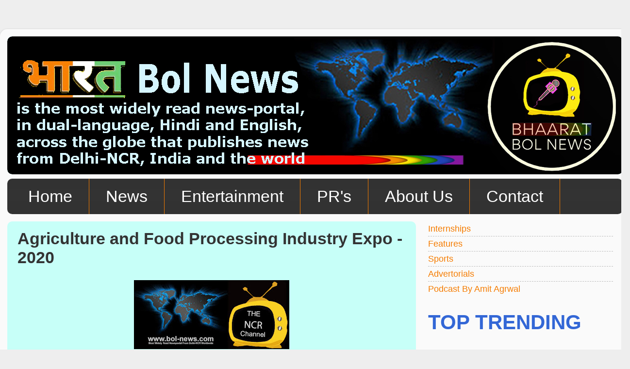

--- FILE ---
content_type: text/html; charset=UTF-8
request_url: https://www.bol-news.com/2022/03/agriculture-and-food-processing.html
body_size: 27713
content:
<!DOCTYPE html>
<html class='v2' dir='ltr' lang='en' xmlns='http://www.w3.org/1999/xhtml' xmlns:b='http://www.google.com/2005/gml/b' xmlns:data='http://www.google.com/2005/gml/data' xmlns:expr='http://www.google.com/2005/gml/expr'>
<head>
<link href='https://www.blogger.com/static/v1/widgets/335934321-css_bundle_v2.css' rel='stylesheet' type='text/css'/>
<meta content='width=1100' name='viewport'/>
<meta content='text/html; charset=UTF-8' http-equiv='Content-Type'/>
<meta content='blogger' name='generator'/>
<link href='https://www.bol-news.com/favicon.ico' rel='icon' type='image/x-icon'/>
<link href='https://www.bol-news.com/2022/03/agriculture-and-food-processing.html' rel='canonical'/>
<link rel="alternate" type="application/atom+xml" title="भ&#2366;रत Bol News - Atom" href="https://www.bol-news.com/feeds/posts/default" />
<link rel="alternate" type="application/rss+xml" title="भ&#2366;रत Bol News - RSS" href="https://www.bol-news.com/feeds/posts/default?alt=rss" />
<link rel="service.post" type="application/atom+xml" title="भ&#2366;रत Bol News - Atom" href="https://www.blogger.com/feeds/5691259017419533510/posts/default" />

<link rel="alternate" type="application/atom+xml" title="भ&#2366;रत Bol News - Atom" href="https://www.bol-news.com/feeds/2797156955544419612/comments/default" />
<!--Can't find substitution for tag [blog.ieCssRetrofitLinks]-->
<link href='https://blogger.googleusercontent.com/img/b/R29vZ2xl/AVvXsEheZW-8U7hozke9U0nHD6v7zqXCzPiwgOargcHJ30PVmPmHecTjxVEtkeXMutvF39bF7a_ZQECgNozOlW40gUHeh4bZNWDVpDuWmeG7ZI7Z9lWscXdhrUIcso2l8UMcucW3DK6bO5mXOpv2U695-X9n3rHPcmjWMue2VVYGW-0mY0IY1-Uhi1x6GHPt8A/s320/bol%20news%20ncr%20channel.jpg' rel='image_src'/>
<meta content='https://www.bol-news.com/2022/03/agriculture-and-food-processing.html' property='og:url'/>
<meta content='Agriculture and Food Processing Industry Expo - 2020' property='og:title'/>
<meta content='Bhaarat Bol News, www.bol-news.com, Bol News, Amit Kumar Agarwal, News, Latest News, Breaking News, Press Release, PR, Media Solutions' property='og:description'/>
<meta content='https://blogger.googleusercontent.com/img/b/R29vZ2xl/AVvXsEheZW-8U7hozke9U0nHD6v7zqXCzPiwgOargcHJ30PVmPmHecTjxVEtkeXMutvF39bF7a_ZQECgNozOlW40gUHeh4bZNWDVpDuWmeG7ZI7Z9lWscXdhrUIcso2l8UMcucW3DK6bO5mXOpv2U695-X9n3rHPcmjWMue2VVYGW-0mY0IY1-Uhi1x6GHPt8A/w1200-h630-p-k-no-nu/bol%20news%20ncr%20channel.jpg' property='og:image'/>
<title>भ&#2366;रत Bol News: Agriculture and Food Processing Industry Expo - 2020</title>
<style type='text/css'>@font-face{font-family:'PT Sans Caption';font-style:normal;font-weight:700;font-display:swap;src:url(//fonts.gstatic.com/s/ptsanscaption/v20/0FlJVP6Hrxmt7-fsUFhlFXNIlpcSwSrkQQ-v7XwDg99l.woff2)format('woff2');unicode-range:U+0460-052F,U+1C80-1C8A,U+20B4,U+2DE0-2DFF,U+A640-A69F,U+FE2E-FE2F;}@font-face{font-family:'PT Sans Caption';font-style:normal;font-weight:700;font-display:swap;src:url(//fonts.gstatic.com/s/ptsanscaption/v20/0FlJVP6Hrxmt7-fsUFhlFXNIlpcSwSrkSA-v7XwDg99l.woff2)format('woff2');unicode-range:U+0301,U+0400-045F,U+0490-0491,U+04B0-04B1,U+2116;}@font-face{font-family:'PT Sans Caption';font-style:normal;font-weight:700;font-display:swap;src:url(//fonts.gstatic.com/s/ptsanscaption/v20/0FlJVP6Hrxmt7-fsUFhlFXNIlpcSwSrkQg-v7XwDg99l.woff2)format('woff2');unicode-range:U+0100-02BA,U+02BD-02C5,U+02C7-02CC,U+02CE-02D7,U+02DD-02FF,U+0304,U+0308,U+0329,U+1D00-1DBF,U+1E00-1E9F,U+1EF2-1EFF,U+2020,U+20A0-20AB,U+20AD-20C0,U+2113,U+2C60-2C7F,U+A720-A7FF;}@font-face{font-family:'PT Sans Caption';font-style:normal;font-weight:700;font-display:swap;src:url(//fonts.gstatic.com/s/ptsanscaption/v20/0FlJVP6Hrxmt7-fsUFhlFXNIlpcSwSrkTA-v7XwDgw.woff2)format('woff2');unicode-range:U+0000-00FF,U+0131,U+0152-0153,U+02BB-02BC,U+02C6,U+02DA,U+02DC,U+0304,U+0308,U+0329,U+2000-206F,U+20AC,U+2122,U+2191,U+2193,U+2212,U+2215,U+FEFF,U+FFFD;}</style>
<style id='page-skin-1' type='text/css'><!--
/*-----------------------------------------------
Blogger Template Style
Name:     Picture Window
Designer: Blogger
URL:      www.blogger.com
----------------------------------------------- */
/* Variable definitions
====================
<Variable name="keycolor" description="Main Color" type="color" default="#1a222a"/>
<Variable name="body.background" description="Body Background" type="background"
color="#eeeeee" default="#111111 url(//themes.googleusercontent.com/image?id=1OACCYOE0-eoTRTfsBuX1NMN9nz599ufI1Jh0CggPFA_sK80AGkIr8pLtYRpNUKPmwtEa) repeat-x fixed top center"/>
<Group description="Page Text" selector="body">
<Variable name="body.font" description="Font" type="font"
default="normal normal 15px Arial, Tahoma, Helvetica, FreeSans, sans-serif"/>
<Variable name="body.text.color" description="Text Color" type="color" default="#333333"/>
</Group>
<Group description="Backgrounds" selector=".body-fauxcolumns-outer">
<Variable name="body.background.color" description="Outer Background" type="color" default="#296695"/>
<Variable name="header.background.color" description="Header Background" type="color" default="transparent"/>
<Variable name="post.background.color" description="Post Background" type="color" default="#ffffff"/>
</Group>
<Group description="Links" selector=".main-outer">
<Variable name="link.color" description="Link Color" type="color" default="#336699"/>
<Variable name="link.visited.color" description="Visited Color" type="color" default="#6699cc"/>
<Variable name="link.hover.color" description="Hover Color" type="color" default="#33aaff"/>
</Group>
<Group description="Blog Title" selector=".header h1">
<Variable name="header.font" description="Title Font" type="font"
default="normal normal 36px Arial, Tahoma, Helvetica, FreeSans, sans-serif"/>
<Variable name="header.text.color" description="Text Color" type="color" default="#ffffff" />
</Group>
<Group description="Tabs Text" selector=".tabs-inner .widget li a">
<Variable name="tabs.font" description="Font" type="font"
default="normal normal 15px Arial, Tahoma, Helvetica, FreeSans, sans-serif"/>
<Variable name="tabs.text.color" description="Text Color" type="color" default="#ffffff"/>
<Variable name="tabs.selected.text.color" description="Selected Color" type="color" default="#F57C00"/>
</Group>
<Group description="Tabs Background" selector=".tabs-outer .PageList">
<Variable name="tabs.background.color" description="Background Color" type="color" default="transparent"/>
<Variable name="tabs.selected.background.color" description="Selected Color" type="color" default="transparent"/>
<Variable name="tabs.separator.color" description="Separator Color" type="color" default="transparent"/>
</Group>
<Group description="Post Title" selector="h3.post-title, .comments h4">
<Variable name="post.title.font" description="Title Font" type="font"
default="normal normal 18px Arial, Tahoma, Helvetica, FreeSans, sans-serif"/>
</Group>
<Group description="Date Header" selector=".date-header">
<Variable name="date.header.color" description="Text Color" type="color" default="#333333"/>
</Group>
<Group description="Post" selector=".post">
<Variable name="post.footer.text.color" description="Footer Text Color" type="color" default="#999999"/>
<Variable name="post.border.color" description="Border Color" type="color" default="#dddddd"/>
</Group>
<Group description="Gadgets" selector="h2">
<Variable name="widget.title.font" description="Title Font" type="font"
default="bold normal 13px Arial, Tahoma, Helvetica, FreeSans, sans-serif"/>
<Variable name="widget.title.text.color" description="Title Color" type="color" default="#888888"/>
</Group>
<Group description="Footer" selector=".footer-outer">
<Variable name="footer.text.color" description="Text Color" type="color" default="#cccccc"/>
<Variable name="footer.widget.title.text.color" description="Gadget Title Color" type="color" default="#aaaaaa"/>
</Group>
<Group description="Footer Links" selector=".footer-outer">
<Variable name="footer.link.color" description="Link Color" type="color" default="#99ccee"/>
<Variable name="footer.link.visited.color" description="Visited Color" type="color" default="#77aaee"/>
<Variable name="footer.link.hover.color" description="Hover Color" type="color" default="#33aaff"/>
</Group>
<Variable name="content.margin" description="Content Margin Top" type="length" default="20px" min="0" max="100px"/>
<Variable name="content.padding" description="Content Padding" type="length" default="0" min="0" max="100px"/>
<Variable name="content.background" description="Content Background" type="background"
default="transparent none repeat scroll top left"/>
<Variable name="content.border.radius" description="Content Border Radius" type="length" default="0" min="0" max="100px"/>
<Variable name="content.shadow.spread" description="Content Shadow Spread" type="length" default="0" min="0" max="100px"/>
<Variable name="header.padding" description="Header Padding" type="length" default="0" min="0" max="100px"/>
<Variable name="header.background.gradient" description="Header Gradient" type="url"
default="none"/>
<Variable name="header.border.radius" description="Header Border Radius" type="length" default="0" min="0" max="100px"/>
<Variable name="main.border.radius.top" description="Main Border Radius" type="length" default="20px" min="0" max="100px"/>
<Variable name="footer.border.radius.top" description="Footer Border Radius Top" type="length" default="0" min="0" max="100px"/>
<Variable name="footer.border.radius.bottom" description="Footer Border Radius Bottom" type="length" default="20px" min="0" max="100px"/>
<Variable name="region.shadow.spread" description="Main and Footer Shadow Spread" type="length" default="3px" min="0" max="100px"/>
<Variable name="region.shadow.offset" description="Main and Footer Shadow Offset" type="length" default="1px" min="-50px" max="50px"/>
<Variable name="tabs.background.gradient" description="Tab Background Gradient" type="url" default="none"/>
<Variable name="tab.selected.background.gradient" description="Selected Tab Background" type="url"
default="url(https://resources.blogblog.com/blogblog/data/1kt/transparent/white80.png)"/>
<Variable name="tab.background" description="Tab Background" type="background"
default="transparent url(https://resources.blogblog.com/blogblog/data/1kt/transparent/black50.png) repeat scroll top left"/>
<Variable name="tab.border.radius" description="Tab Border Radius" type="length" default="10px" min="0" max="100px"/>
<Variable name="tab.first.border.radius" description="First Tab Border Radius" type="length" default="10px" min="0" max="100px"/>
<Variable name="tabs.border.radius" description="Tabs Border Radius" type="length" default="0" min="0" max="100px"/>
<Variable name="tabs.spacing" description="Tab Spacing" type="length" default=".25em" min="0" max="10em"/>
<Variable name="tabs.margin.bottom" description="Tab Margin Bottom" type="length" default="0" min="0" max="100px"/>
<Variable name="tabs.margin.sides" description="Tab Margin Sides" type="length" default="20px" min="0" max="100px"/>
<Variable name="main.background" description="Main Background" type="background"
default="transparent url(https://resources.blogblog.com/blogblog/data/1kt/transparent/white80.png) repeat scroll top left"/>
<Variable name="main.padding.sides" description="Main Padding Sides" type="length" default="20px" min="0" max="100px"/>
<Variable name="footer.background" description="Footer Background" type="background"
default="transparent url(https://resources.blogblog.com/blogblog/data/1kt/transparent/black50.png) repeat scroll top left"/>
<Variable name="post.margin.sides" description="Post Margin Sides" type="length" default="-20px" min="-50px" max="50px"/>
<Variable name="post.border.radius" description="Post Border Radius" type="length" default="5px" min="0" max="100px"/>
<Variable name="widget.title.text.transform" description="Widget Title Text Transform" type="string" default="uppercase"/>
<Variable name="mobile.background.overlay" description="Mobile Background Overlay" type="string"
default="transparent none repeat scroll top left"/>
<Variable name="startSide" description="Side where text starts in blog language" type="automatic" default="left"/>
<Variable name="endSide" description="Side where text ends in blog language" type="automatic" default="right"/>
*/
/* Content
----------------------------------------------- */
body {
font: normal normal 20px Arial, Tahoma, Helvetica, FreeSans, sans-serif;
color: #333333;
background: #eeeeee none no-repeat scroll center center;
}
html body .region-inner {
min-width: 0;
max-width: 100%;
width: auto;
}
.content-outer {
font-size: 90%;
}
a:link {
text-decoration:none;
color: #F57C00;
}
a:visited {
text-decoration:none;
color: #f57c00;
}
a:hover {
text-decoration:underline;
color: #000000;
}
.content-outer {
background: transparent url(https://resources.blogblog.com/blogblog/data/1kt/transparent/white80.png) repeat scroll top left;
-moz-border-radius: 15px;
-webkit-border-radius: 15px;
-goog-ms-border-radius: 15px;
border-radius: 15px;
-moz-box-shadow: 0 0 3px rgba(0, 0, 0, .15);
-webkit-box-shadow: 0 0 3px rgba(0, 0, 0, .15);
-goog-ms-box-shadow: 0 0 3px rgba(0, 0, 0, .15);
box-shadow: 0 0 3px rgba(0, 0, 0, .15);
margin: 30px auto;
}
.content-inner {
padding: 15px;
}
/* Header
----------------------------------------------- */
.header-outer {
background: #c7fff8 url(https://resources.blogblog.com/blogblog/data/1kt/transparent/header_gradient_shade.png) repeat-x scroll top left;
_background-image: none;
color: #333333;
-moz-border-radius: 10px;
-webkit-border-radius: 10px;
-goog-ms-border-radius: 10px;
border-radius: 10px;
}
.Header img, .Header #header-inner {
-moz-border-radius: 10px;
-webkit-border-radius: 10px;
-goog-ms-border-radius: 10px;
border-radius: 10px;
}
.header-inner .Header .titlewrapper,
.header-inner .Header .descriptionwrapper {
padding-left: 30px;
padding-right: 30px;
}
.Header h1 {
font: normal bold 82px PT Sans Caption;
text-shadow: 1px 1px 3px rgba(0, 0, 0, 0.3);
}
.Header h1 a {
color: #333333;
}
.Header .description {
font-size: 130%;
}
/* Tabs
----------------------------------------------- */
.tabs-inner {
margin: .5em 0 0;
padding: 0;
}
.tabs-inner .section {
margin: 0;
}
.tabs-inner .widget ul {
padding: 0;
background: #333333 url(https://resources.blogblog.com/blogblog/data/1kt/transparent/tabs_gradient_shade.png) repeat scroll bottom;
-moz-border-radius: 10px;
-webkit-border-radius: 10px;
-goog-ms-border-radius: 10px;
border-radius: 10px;
}
.tabs-inner .widget li {
border: none;
}
.tabs-inner .widget li a {
display: inline-block;
padding: .5em 1em;
margin-right: 0;
color: #ffffff;
font: normal normal 34px Verdana, Geneva, sans-serif;
-moz-border-radius: 0 0 0 0;
-webkit-border-top-left-radius: 0;
-webkit-border-top-right-radius: 0;
-goog-ms-border-radius: 0 0 0 0;
border-radius: 0 0 0 0;
background: transparent none no-repeat scroll top left;
border-right: 1px solid #f57c00;
}
.tabs-inner .widget li:first-child a {
padding-left: 1.25em;
-moz-border-radius-topleft: 10px;
-moz-border-radius-bottomleft: 10px;
-webkit-border-top-left-radius: 10px;
-webkit-border-bottom-left-radius: 10px;
-goog-ms-border-top-left-radius: 10px;
-goog-ms-border-bottom-left-radius: 10px;
border-top-left-radius: 10px;
border-bottom-left-radius: 10px;
}
.tabs-inner .widget li.selected a,
.tabs-inner .widget li a:hover {
position: relative;
z-index: 1;
background: #ffe900 url(https://resources.blogblog.com/blogblog/data/1kt/transparent/tabs_gradient_shade.png) repeat scroll bottom;
color: #333333;
-moz-box-shadow: 0 0 0 rgba(0, 0, 0, .15);
-webkit-box-shadow: 0 0 0 rgba(0, 0, 0, .15);
-goog-ms-box-shadow: 0 0 0 rgba(0, 0, 0, .15);
box-shadow: 0 0 0 rgba(0, 0, 0, .15);
}
/* Headings
----------------------------------------------- */
h2 {
font: normal bold 42px Verdana, Geneva, sans-serif;
text-transform: uppercase;
color: #3367D6;
margin: .5em 0;
}
/* Main
----------------------------------------------- */
.main-outer {
background: transparent none repeat scroll top center;
-moz-border-radius: 0 0 0 0;
-webkit-border-top-left-radius: 0;
-webkit-border-top-right-radius: 0;
-webkit-border-bottom-left-radius: 0;
-webkit-border-bottom-right-radius: 0;
-goog-ms-border-radius: 0 0 0 0;
border-radius: 0 0 0 0;
-moz-box-shadow: 0 0 0 rgba(0, 0, 0, .15);
-webkit-box-shadow: 0 0 0 rgba(0, 0, 0, .15);
-goog-ms-box-shadow: 0 0 0 rgba(0, 0, 0, .15);
box-shadow: 0 0 0 rgba(0, 0, 0, .15);
}
.main-inner {
padding: 15px 5px 20px;
}
.main-inner .column-center-inner {
padding: 0 0;
}
.main-inner .column-left-inner {
padding-left: 0;
}
.main-inner .column-right-inner {
padding-right: 0;
}
/* Posts
----------------------------------------------- */
h3.post-title {
margin: 0;
font: normal bold 34px Verdana, Geneva, sans-serif;
}
.comments h4 {
margin: 1em 0 0;
font: normal bold 34px Verdana, Geneva, sans-serif;
}
.date-header span {
color: #333333;
}
.post-outer {
background-color: #c7fff8;
border: solid 1px rgba(0, 0, 0, 0);
-moz-border-radius: 10px;
-webkit-border-radius: 10px;
border-radius: 10px;
-goog-ms-border-radius: 10px;
padding: 15px 20px;
margin: 0 -20px 20px;
}
.post-body {
line-height: 1.4;
font-size: 110%;
position: relative;
}
.post-header {
margin: 0 0 1.5em;
color: #999999;
line-height: 1.6;
}
.post-footer {
margin: .5em 0 0;
color: #999999;
line-height: 1.6;
}
#blog-pager {
font-size: 140%
}
#comments .comment-author {
padding-top: 1.5em;
border-top: dashed 1px #ccc;
border-top: dashed 1px rgba(128, 128, 128, .5);
background-position: 0 1.5em;
}
#comments .comment-author:first-child {
padding-top: 0;
border-top: none;
}
.avatar-image-container {
margin: .2em 0 0;
}
/* Comments
----------------------------------------------- */
.comments .comments-content .icon.blog-author {
background-repeat: no-repeat;
background-image: url([data-uri]);
}
.comments .comments-content .loadmore a {
border-top: 1px solid #000000;
border-bottom: 1px solid #000000;
}
.comments .continue {
border-top: 2px solid #000000;
}
/* Widgets
----------------------------------------------- */
.widget ul, .widget #ArchiveList ul.flat {
padding: 0;
list-style: none;
}
.widget ul li, .widget #ArchiveList ul.flat li {
border-top: dashed 1px #ccc;
border-top: dashed 1px rgba(128, 128, 128, .5);
}
.widget ul li:first-child, .widget #ArchiveList ul.flat li:first-child {
border-top: none;
}
.widget .post-body ul {
list-style: disc;
}
.widget .post-body ul li {
border: none;
}
/* Footer
----------------------------------------------- */
.footer-outer {
color:#c7fff8;
background: transparent url(https://resources.blogblog.com/blogblog/data/1kt/transparent/black50.png) repeat scroll top left;
-moz-border-radius: 10px 10px 10px 10px;
-webkit-border-top-left-radius: 10px;
-webkit-border-top-right-radius: 10px;
-webkit-border-bottom-left-radius: 10px;
-webkit-border-bottom-right-radius: 10px;
-goog-ms-border-radius: 10px 10px 10px 10px;
border-radius: 10px 10px 10px 10px;
-moz-box-shadow: 0 0 0 rgba(0, 0, 0, .15);
-webkit-box-shadow: 0 0 0 rgba(0, 0, 0, .15);
-goog-ms-box-shadow: 0 0 0 rgba(0, 0, 0, .15);
box-shadow: 0 0 0 rgba(0, 0, 0, .15);
}
.footer-inner {
padding: 10px 5px 20px;
}
.footer-outer a {
color: #eeeeee;
}
.footer-outer a:visited {
color: #eeeeee;
}
.footer-outer a:hover {
color: #eeeeee;
}
.footer-outer .widget h2 {
color: #c7fff8;
}
/* Mobile
----------------------------------------------- */
html body.mobile {
height: auto;
}
html body.mobile {
min-height: 480px;
background-size: 100% auto;
}
.mobile .body-fauxcolumn-outer {
background: transparent none repeat scroll top left;
}
html .mobile .mobile-date-outer, html .mobile .blog-pager {
border-bottom: none;
background: transparent none repeat scroll top center;
margin-bottom: 10px;
}
.mobile .date-outer {
background: transparent none repeat scroll top center;
}
.mobile .header-outer, .mobile .main-outer,
.mobile .post-outer, .mobile .footer-outer {
-moz-border-radius: 0;
-webkit-border-radius: 0;
-goog-ms-border-radius: 0;
border-radius: 0;
}
.mobile .content-outer,
.mobile .main-outer,
.mobile .post-outer {
background: inherit;
border: none;
}
.mobile .content-outer {
font-size: 100%;
}
.mobile-link-button {
background-color: #F57C00;
}
.mobile-link-button a:link, .mobile-link-button a:visited {
color: #c7fff8;
}
.mobile-index-contents {
color: #333333;
}
.mobile .tabs-inner .PageList .widget-content {
background: #ffe900 url(https://resources.blogblog.com/blogblog/data/1kt/transparent/tabs_gradient_shade.png) repeat scroll bottom;
color: #333333;
}
.mobile .tabs-inner .PageList .widget-content .pagelist-arrow {
border-left: 1px solid #f57c00;
}
#Attribution1 {
display: none!important;
}
.feed-links {display:none !important;}
--></style>
<style id='template-skin-1' type='text/css'><!--
body {
min-width: 1298px;
}
.content-outer, .content-fauxcolumn-outer, .region-inner {
min-width: 1298px;
max-width: 1298px;
_width: 1298px;
}
.main-inner .columns {
padding-left: 0px;
padding-right: 426px;
}
.main-inner .fauxcolumn-center-outer {
left: 0px;
right: 426px;
/* IE6 does not respect left and right together */
_width: expression(this.parentNode.offsetWidth -
parseInt("0px") -
parseInt("426px") + 'px');
}
.main-inner .fauxcolumn-left-outer {
width: 0px;
}
.main-inner .fauxcolumn-right-outer {
width: 426px;
}
.main-inner .column-left-outer {
width: 0px;
right: 100%;
margin-left: -0px;
}
.main-inner .column-right-outer {
width: 426px;
margin-right: -426px;
}
#layout {
min-width: 0;
}
#layout .content-outer {
min-width: 0;
width: 800px;
}
#layout .region-inner {
min-width: 0;
width: auto;
}
body#layout div.add_widget {
padding: 8px;
}
body#layout div.add_widget a {
margin-left: 32px;
}
--></style>
<link href='https://www.blogger.com/dyn-css/authorization.css?targetBlogID=5691259017419533510&amp;zx=4f56d510-3253-47b0-9846-cd78f0f9af55' media='none' onload='if(media!=&#39;all&#39;)media=&#39;all&#39;' rel='stylesheet'/><noscript><link href='https://www.blogger.com/dyn-css/authorization.css?targetBlogID=5691259017419533510&amp;zx=4f56d510-3253-47b0-9846-cd78f0f9af55' rel='stylesheet'/></noscript>
<meta name='google-adsense-platform-account' content='ca-host-pub-1556223355139109'/>
<meta name='google-adsense-platform-domain' content='blogspot.com'/>

<!-- data-ad-client=ca-pub-9180095085721121 -->

</head>
<body class='loading'>
<div class='navbar no-items section' id='navbar' name='Navbar'>
</div>
<div class='body-fauxcolumns'>
<div class='fauxcolumn-outer body-fauxcolumn-outer'>
<div class='cap-top'>
<div class='cap-left'></div>
<div class='cap-right'></div>
</div>
<div class='fauxborder-left'>
<div class='fauxborder-right'></div>
<div class='fauxcolumn-inner'>
</div>
</div>
<div class='cap-bottom'>
<div class='cap-left'></div>
<div class='cap-right'></div>
</div>
</div>
</div>
<div class='content'>
<div class='content-fauxcolumns'>
<div class='fauxcolumn-outer content-fauxcolumn-outer'>
<div class='cap-top'>
<div class='cap-left'></div>
<div class='cap-right'></div>
</div>
<div class='fauxborder-left'>
<div class='fauxborder-right'></div>
<div class='fauxcolumn-inner'>
</div>
</div>
<div class='cap-bottom'>
<div class='cap-left'></div>
<div class='cap-right'></div>
</div>
</div>
</div>
<div class='content-outer'>
<div class='content-cap-top cap-top'>
<div class='cap-left'></div>
<div class='cap-right'></div>
</div>
<div class='fauxborder-left content-fauxborder-left'>
<div class='fauxborder-right content-fauxborder-right'></div>
<div class='content-inner'>
<header>
<div class='header-outer'>
<div class='header-cap-top cap-top'>
<div class='cap-left'></div>
<div class='cap-right'></div>
</div>
<div class='fauxborder-left header-fauxborder-left'>
<div class='fauxborder-right header-fauxborder-right'></div>
<div class='region-inner header-inner'>
<div class='header section' id='header' name='Header'><div class='widget Header' data-version='1' id='Header1'>
<div id='header-inner'>
<a href='https://www.bol-news.com/' style='display: block'>
<img alt='भारत Bol News' height='284px; ' id='Header1_headerimg' src='https://blogger.googleusercontent.com/img/a/AVvXsEiuBkTxHlDGp6PInmH2wQ96nTXTKCbdPI40h1d8citq4KysIfJQRTrjN8WbP7PEXM-QfaJzyTWWR82syydjgaQGvyg0nFtjBwsZblPaJpgG3Be_7124TBlY2UpfOZjLM9ackH8OLlko4kxnSPtCXMP0OVsoc1egXsRyJ4tjOBjtpbpED-oE0gFTGulFa4XI=s1284' style='display: block' width='1284px; '/>
</a>
</div>
</div></div>
</div>
</div>
<div class='header-cap-bottom cap-bottom'>
<div class='cap-left'></div>
<div class='cap-right'></div>
</div>
</div>
</header>
<div class='tabs-outer'>
<div class='tabs-cap-top cap-top'>
<div class='cap-left'></div>
<div class='cap-right'></div>
</div>
<div class='fauxborder-left tabs-fauxborder-left'>
<div class='fauxborder-right tabs-fauxborder-right'></div>
<div class='region-inner tabs-inner'>
<div class='tabs section' id='crosscol' name='Cross-Column'><div class='widget LinkList' data-version='1' id='LinkList2'>
<div class='widget-content'>
<ul>
<li><a href='https://www.bol-news.com/'>Home</a></li>
<li><a href='https://www.bol-news.com/p/news-worldwide.html'>News</a></li>
<li><a href='https://www.bol-news.com/p/entertainment-and-sports.html'>Entertainment</a></li>
<li><a href='https://www.bol-news.com/p/press-releases.html'>PR's</a></li>
<li><a href='https://www.bol-news.com/p/about-us.html'>About Us</a></li>
<li><a href='http://1-contact-form.blogspot.in/'>Contact</a></li>
</ul>
<div class='clear'></div>
</div>
</div></div>
<div class='tabs no-items section' id='crosscol-overflow' name='Cross-Column 2'></div>
</div>
</div>
<div class='tabs-cap-bottom cap-bottom'>
<div class='cap-left'></div>
<div class='cap-right'></div>
</div>
</div>
<div class='main-outer'>
<div class='main-cap-top cap-top'>
<div class='cap-left'></div>
<div class='cap-right'></div>
</div>
<div class='fauxborder-left main-fauxborder-left'>
<div class='fauxborder-right main-fauxborder-right'></div>
<div class='region-inner main-inner'>
<div class='columns fauxcolumns'>
<div class='fauxcolumn-outer fauxcolumn-center-outer'>
<div class='cap-top'>
<div class='cap-left'></div>
<div class='cap-right'></div>
</div>
<div class='fauxborder-left'>
<div class='fauxborder-right'></div>
<div class='fauxcolumn-inner'>
</div>
</div>
<div class='cap-bottom'>
<div class='cap-left'></div>
<div class='cap-right'></div>
</div>
</div>
<div class='fauxcolumn-outer fauxcolumn-left-outer'>
<div class='cap-top'>
<div class='cap-left'></div>
<div class='cap-right'></div>
</div>
<div class='fauxborder-left'>
<div class='fauxborder-right'></div>
<div class='fauxcolumn-inner'>
</div>
</div>
<div class='cap-bottom'>
<div class='cap-left'></div>
<div class='cap-right'></div>
</div>
</div>
<div class='fauxcolumn-outer fauxcolumn-right-outer'>
<div class='cap-top'>
<div class='cap-left'></div>
<div class='cap-right'></div>
</div>
<div class='fauxborder-left'>
<div class='fauxborder-right'></div>
<div class='fauxcolumn-inner'>
</div>
</div>
<div class='cap-bottom'>
<div class='cap-left'></div>
<div class='cap-right'></div>
</div>
</div>
<!-- corrects IE6 width calculation -->
<div class='columns-inner'>
<div class='column-center-outer'>
<div class='column-center-inner'>
<div class='main section' id='main' name='Main'><div class='widget Blog' data-version='1' id='Blog1'>
<div class='blog-posts hfeed'>

          <div class="date-outer">
        

          <div class="date-posts">
        
<div class='post-outer'>
<div class='post hentry uncustomized-post-template' itemprop='blogPost' itemscope='itemscope' itemtype='http://schema.org/BlogPosting'>
<meta content='https://blogger.googleusercontent.com/img/b/R29vZ2xl/AVvXsEheZW-8U7hozke9U0nHD6v7zqXCzPiwgOargcHJ30PVmPmHecTjxVEtkeXMutvF39bF7a_ZQECgNozOlW40gUHeh4bZNWDVpDuWmeG7ZI7Z9lWscXdhrUIcso2l8UMcucW3DK6bO5mXOpv2U695-X9n3rHPcmjWMue2VVYGW-0mY0IY1-Uhi1x6GHPt8A/s320/bol%20news%20ncr%20channel.jpg' itemprop='image_url'/>
<meta content='5691259017419533510' itemprop='blogId'/>
<meta content='2797156955544419612' itemprop='postId'/>
<a name='2797156955544419612'></a>
<h3 class='post-title entry-title' itemprop='name'>
Agriculture and Food Processing Industry Expo - 2020
</h3>
<div class='post-header'>
<div class='post-header-line-1'></div>
</div>
<div class='post-body entry-content' id='post-body-2797156955544419612' itemprop='description articleBody'>
<div style="text-align: justify;"><div class="separator" style="clear: both; text-align: center;"><a href="https://blogger.googleusercontent.com/img/b/R29vZ2xl/AVvXsEheZW-8U7hozke9U0nHD6v7zqXCzPiwgOargcHJ30PVmPmHecTjxVEtkeXMutvF39bF7a_ZQECgNozOlW40gUHeh4bZNWDVpDuWmeG7ZI7Z9lWscXdhrUIcso2l8UMcucW3DK6bO5mXOpv2U695-X9n3rHPcmjWMue2VVYGW-0mY0IY1-Uhi1x6GHPt8A/s1050/bol%20news%20ncr%20channel.jpg" imageanchor="1" style="margin-left: 1em; margin-right: 1em;"><img border="0" data-original-height="467" data-original-width="1050" height="142" src="https://blogger.googleusercontent.com/img/b/R29vZ2xl/AVvXsEheZW-8U7hozke9U0nHD6v7zqXCzPiwgOargcHJ30PVmPmHecTjxVEtkeXMutvF39bF7a_ZQECgNozOlW40gUHeh4bZNWDVpDuWmeG7ZI7Z9lWscXdhrUIcso2l8UMcucW3DK6bO5mXOpv2U695-X9n3rHPcmjWMue2VVYGW-0mY0IY1-Uhi1x6GHPt8A/s320/bol%20news%20ncr%20channel.jpg" width="320" /></a></div><br />With participation from Central and State Governments, corporate, and startups, Expo-2020 Dubai is helped the Nation to explore new areas of collaboration for Indian entities and position itself as a global economic hub. India Innovation Hub at the India Pavilion also helped in building on India&#8217;s strength as the third-largest incubator of unicorns and has displayed innovations of many Indian startups so far. The platform captured the attention of Indian as well as global investors assisting the startup ecosystem bloom. This platform offered a massive opportunity for exploring business prospects and laying the foundation for future strategic engagements.The expo was meant to showcase India&#8217;s potential and strength with respect to different sectors including food and agriculture.<br /><br />Sectors from India participated in the Dubai Expo 2020:<br /><br /><ul><li>&nbsp;&nbsp;&nbsp; Millets</li><li>&nbsp;&nbsp;&nbsp; Organic &amp; Horticulture</li><li>&nbsp;&nbsp;&nbsp; Technology &amp; Innovations (Digital Agriculture and Startups)</li><li>&nbsp;&nbsp;&nbsp; Allied Sector (Food basket to the world &#8211; Fisheries, Dairy, Meat, Poultry and Ready to Eat/Ready to <span></span>consume food products)</li></ul></div><div style="text-align: justify;">The objective of the Dubai Expo event was to showcase countries offering to the world and aims to forge new partnerships &amp; inspire ground-breaking solutions across key industries worldwide.<br /><br />The participation during &#8216;Food Agriculture and Livelihoods&#8217; theme was also focused upon establishing linkages for the future development in the agriculture and allied sectors. During this period, many meetings were organized with different countries for deepening of relationship and also to explore opportunities for collaboration pertaining to trade development with focus on export, technology transfer, capacity buildings, etc.<br /><br />The senior level delegation from India met with senior officials and investors from - UAE, Myanmar, Zimbabwe, Vietnam, Morocco, Indonesia, and Argentina, UAE is a significant market for agricultural produce from India, the delegation interacted with key officials from the prominent companies like Al Dahra, Grand Hypermarket, Lulu Hypermarket, RNZ enterprises, Choithram group, Aqua Bridge, Sharaf Group, Jaleel holdings, DP World, Transworld etc.<br /><br />Both the Government as well as private sector players explored areas of cooperation in agriculture, food processing, diary &amp; animal husbandry and fisheries sector, in order to boost business and strengthen the trade relation the sidelines of Dubai Expo.</div>
<div style='clear: both;'></div>
</div>
<div class='post-footer'>
<div class='post-footer-line post-footer-line-1'>
<span class='post-author vcard'>
</span>
<span class='post-timestamp'>
</span>
<span class='post-comment-link'>
</span>
<span class='post-icons'>
</span>
<div class='post-share-buttons goog-inline-block'>
<a class='goog-inline-block share-button sb-email' href='https://www.blogger.com/share-post.g?blogID=5691259017419533510&postID=2797156955544419612&target=email' target='_blank' title='Email This'><span class='share-button-link-text'>Email This</span></a><a class='goog-inline-block share-button sb-blog' href='https://www.blogger.com/share-post.g?blogID=5691259017419533510&postID=2797156955544419612&target=blog' onclick='window.open(this.href, "_blank", "height=270,width=475"); return false;' target='_blank' title='BlogThis!'><span class='share-button-link-text'>BlogThis!</span></a><a class='goog-inline-block share-button sb-twitter' href='https://www.blogger.com/share-post.g?blogID=5691259017419533510&postID=2797156955544419612&target=twitter' target='_blank' title='Share to X'><span class='share-button-link-text'>Share to X</span></a><a class='goog-inline-block share-button sb-facebook' href='https://www.blogger.com/share-post.g?blogID=5691259017419533510&postID=2797156955544419612&target=facebook' onclick='window.open(this.href, "_blank", "height=430,width=640"); return false;' target='_blank' title='Share to Facebook'><span class='share-button-link-text'>Share to Facebook</span></a><a class='goog-inline-block share-button sb-pinterest' href='https://www.blogger.com/share-post.g?blogID=5691259017419533510&postID=2797156955544419612&target=pinterest' target='_blank' title='Share to Pinterest'><span class='share-button-link-text'>Share to Pinterest</span></a>
</div>
</div>
<div class='post-footer-line post-footer-line-2'>
<span class='post-labels'>
</span>
</div>
<div class='post-footer-line post-footer-line-3'>
<span class='post-location'>
</span>
</div>
</div>
</div>
<div class='comments' id='comments'>
<a name='comments'></a>
</div>
</div>

        </div></div>
      
</div>
<div class='blog-pager' id='blog-pager'>
<span id='blog-pager-newer-link'>
<a class='blog-pager-newer-link' href='https://www.bol-news.com/2022/03/use-of-non-chemical-fertilizers-in.html' id='Blog1_blog-pager-newer-link' title='Newer Post'>Newer Post</a>
</span>
<span id='blog-pager-older-link'>
<a class='blog-pager-older-link' href='https://www.bol-news.com/2022/03/press-release-l-sagar-parikrama.html' id='Blog1_blog-pager-older-link' title='Older Post'>Older Post</a>
</span>
<a class='home-link' href='https://www.bol-news.com/'>Home</a>
</div>
<div class='clear'></div>
<div class='post-feeds'>
</div>
</div></div>
</div>
</div>
<div class='column-left-outer'>
<div class='column-left-inner'>
<aside>
</aside>
</div>
</div>
<div class='column-right-outer'>
<div class='column-right-inner'>
<aside>
<div class='sidebar section' id='sidebar-right-1'><div class='widget LinkList' data-version='1' id='LinkList3'>
<div class='widget-content'>
<ul>
<li><a href='https://www.bol-news.com/p/internships-with-bhaarat-bol-news.html'>Internships</a></li>
<li><a href='https://www.bol-news.com/p/entertainment-and-sports.html'>Features</a></li>
<li><a href='https://www.bol-news.com/p/sports.html'>Sports</a></li>
<li><a href='https://www.bol-news.com/p/features-advertorials.html'>Advertorials</a></li>
<li><a href='https://www.bol-news.com/p/podcast.html'>Podcast By Amit Agrwal</a></li>
</ul>
<div class='clear'></div>
</div>
</div><div class='widget PopularPosts' data-version='1' id='PopularPosts1'>
<h2>Top Trending</h2>
<div class='widget-content popular-posts'>
<ul>
<li>
<div class='item-content'>
<div class='item-thumbnail'>
<a href='https://www.bol-news.com/2021/06/radhika-apte-and-adil-talk-about-their.html' target='_blank'>
<img alt='' border='0' src='https://blogger.googleusercontent.com/img/b/R29vZ2xl/AVvXsEgORuKolhBNfEt4FLP__Jz5gEx5mp8ADk7YUqth3pUgPDH6tfsoJWcKXaFxHsw_kj9Rl4iMti41H6sBIecPnj25F_wNq0jc59XOw2fk0MA76vLfiPRiMcg4Bo_GFdkE42fjS3akVgvDwdMo/w72-h72-p-k-no-nu/radhika.jpg'/>
</a>
</div>
<div class='item-title'><a href='https://www.bol-news.com/2021/06/radhika-apte-and-adil-talk-about-their.html'>Radhika Apte and Adil talk about their nude scene in Parched</a></div>
<div class='item-snippet'>By: Amit Agarwal Radhika Apte is one of the few Indian actresses that don&#39;t shy away from going nude on-camera. Though, the list of Indi...</div>
</div>
<div style='clear: both;'></div>
</li>
<li>
<div class='item-content'>
<div class='item-thumbnail'>
<a href='https://www.bol-news.com/2025/11/iffi-2025-l-girish-maliks-mahamantra.html' target='_blank'>
<img alt='' border='0' src='https://blogger.googleusercontent.com/img/b/R29vZ2xl/AVvXsEjboMB2dlp1E9XezB8n9GnRWpnTXbeWU3osiT62hNfFM7Dx8C3GKZxvccN9CrIn6g0_LZlSR7rLNu1o1DM2008zd96zAHRiSWj1TBhXVd6eC0acbKYfUSaR_ClaOYSv0DGICftBy9SmSvvl9EOq3sSvIXjFMUqlzZ0cocylz0swjs0kLfvAJtO2mOISQSI0/w72-h72-p-k-no-nu/iffi.jfif'/>
</a>
</div>
<div class='item-title'><a href='https://www.bol-news.com/2025/11/iffi-2025-l-girish-maliks-mahamantra.html'>IFFI 2025 l Girish Malik's Mahamantra Enthralls</a></div>
<div class='item-snippet'>By - Amit kumaR Agarwal One of the most talked about films at 56th IFFI was &#8216;Mahamantra: The Great Chant&#8217; directed by Girish Malik. Lauded f...</div>
</div>
<div style='clear: both;'></div>
</li>
</ul>
<div class='clear'></div>
</div>
</div><div class='widget Image' data-version='1' id='Image3'>
<h2>Most Popular</h2>
<div class='widget-content'>
<a href='https://www.bol-news.com/2009/12/iffi-09-sir-ben-kingsley.html'>
<img alt='Most Popular' height='367' id='Image3_img' src='https://blogger.googleusercontent.com/img/a/AVvXsEhDQHVyxb5mQ9MMQdVcS3y-JV-bSqUUwo4DxEwZMB9uots3IbrRLxrbl1MM0ah49dW6wpdGOLrfOfSALhomduBM6NCDkGkmEF5YVumcYTyL8ofG9Srddb-Psk2txpFNP7jKkfn87tBzp3c99vWyJMqjxdPSNG2gSG1pjIktiaKXCe3HHDzLzmtqKK2uy-8E=s367' width='296'/>
</a>
<br/>
<span class='caption'>Interview: Academy Award winner Sir Ben Kingsley</span>
</div>
<div class='clear'></div>
</div><div class='widget BlogSearch' data-version='1' id='BlogSearch1'>
<h2 class='title'>Search Here</h2>
<div class='widget-content'>
<div id='BlogSearch1_form'>
<form action='https://www.bol-news.com/search' class='gsc-search-box' target='_top'>
<table cellpadding='0' cellspacing='0' class='gsc-search-box'>
<tbody>
<tr>
<td class='gsc-input'>
<input autocomplete='off' class='gsc-input' name='q' size='10' title='search' type='text' value=''/>
</td>
<td class='gsc-search-button'>
<input class='gsc-search-button' title='search' type='submit' value='Search'/>
</td>
</tr>
</tbody>
</table>
</form>
</div>
</div>
<div class='clear'></div>
</div><div class='widget Translate' data-version='1' id='Translate1'>
<h2 class='title'>Translate</h2>
<div id='google_translate_element'></div>
<script>
    function googleTranslateElementInit() {
      new google.translate.TranslateElement({
        pageLanguage: 'en',
        autoDisplay: 'true',
        layout: google.translate.TranslateElement.InlineLayout.SIMPLE
      }, 'google_translate_element');
    }
  </script>
<script src='//translate.google.com/translate_a/element.js?cb=googleTranslateElementInit'></script>
<div class='clear'></div>
</div><div class='widget PopularPosts' data-version='1' id='PopularPosts3'>
<h2>Trending</h2>
<div class='widget-content popular-posts'>
<ul>
<li>
<div class='item-content'>
<div class='item-thumbnail'>
<a href='https://www.bol-news.com/2021/06/radhika-apte-and-adil-talk-about-their.html' target='_blank'>
<img alt='' border='0' src='https://blogger.googleusercontent.com/img/b/R29vZ2xl/AVvXsEgORuKolhBNfEt4FLP__Jz5gEx5mp8ADk7YUqth3pUgPDH6tfsoJWcKXaFxHsw_kj9Rl4iMti41H6sBIecPnj25F_wNq0jc59XOw2fk0MA76vLfiPRiMcg4Bo_GFdkE42fjS3akVgvDwdMo/w72-h72-p-k-no-nu/radhika.jpg'/>
</a>
</div>
<div class='item-title'><a href='https://www.bol-news.com/2021/06/radhika-apte-and-adil-talk-about-their.html'>Radhika Apte and Adil talk about their nude scene in Parched</a></div>
<div class='item-snippet'>By: Amit Agarwal Radhika Apte is one of the few Indian actresses that don&#39;t shy away from going nude on-camera. Though, the list of Indi...</div>
</div>
<div style='clear: both;'></div>
</li>
<li>
<div class='item-content'>
<div class='item-thumbnail'>
<a href='https://www.bol-news.com/2025/11/iffi-2025-l-girish-maliks-mahamantra.html' target='_blank'>
<img alt='' border='0' src='https://blogger.googleusercontent.com/img/b/R29vZ2xl/AVvXsEjboMB2dlp1E9XezB8n9GnRWpnTXbeWU3osiT62hNfFM7Dx8C3GKZxvccN9CrIn6g0_LZlSR7rLNu1o1DM2008zd96zAHRiSWj1TBhXVd6eC0acbKYfUSaR_ClaOYSv0DGICftBy9SmSvvl9EOq3sSvIXjFMUqlzZ0cocylz0swjs0kLfvAJtO2mOISQSI0/w72-h72-p-k-no-nu/iffi.jfif'/>
</a>
</div>
<div class='item-title'><a href='https://www.bol-news.com/2025/11/iffi-2025-l-girish-maliks-mahamantra.html'>IFFI 2025 l Girish Malik's Mahamantra Enthralls</a></div>
<div class='item-snippet'>By - Amit kumaR Agarwal One of the most talked about films at 56th IFFI was &#8216;Mahamantra: The Great Chant&#8217; directed by Girish Malik. Lauded f...</div>
</div>
<div style='clear: both;'></div>
</li>
<li>
<div class='item-content'>
<div class='item-thumbnail'>
<a href='https://www.bol-news.com/2011/05/aruna-shields-oops-naked-picture-online.html' target='_blank'>
<img alt='' border='0' src='https://blogger.googleusercontent.com/img/b/R29vZ2xl/AVvXsEiLe0Rw8TYF_MjtwP0J6qsEabMScL1wmiJqgc8ntiHrOeOLbic6nkSYGE1ZqwtZHag2PjIVXqteE-UPfmZPl3Yy_3Eje4cvDGI4yZTpcaLMrxSALvFOrQOLJ4r_YP1YbKx6CAMMUQosbt85/w72-h72-p-k-no-nu/as.jpg'/>
</a>
</div>
<div class='item-title'><a href='https://www.bol-news.com/2011/05/aruna-shields-oops-naked-picture-online.html'>Aruna Shields 'oops' naked picture ONLINE</a></div>
<div class='item-snippet'>By: Amit kumaR Agarwal In this age of &#39;too much happening too soon&#39;; a sure way to&#160; fame and glory is sex and nudity - there have be...</div>
</div>
<div style='clear: both;'></div>
</li>
<li>
<div class='item-content'>
<div class='item-thumbnail'>
<a href='https://www.bol-news.com/2025/12/sholay-l-film-with-highest-footfalls.html' target='_blank'>
<img alt='' border='0' src='https://blogger.googleusercontent.com/img/b/R29vZ2xl/AVvXsEgYOAnAGxbSp0uh53o8CJaTkPGKR9fE0l9ps0J_gHUuFXUIshYMyoNfxtdpARTQc5wn649AR0kdOu1ssLLbUa0yb8dLhmVNB18R1ApbcfcOPRs5S_94DI11g4dLNxm1mHv3dNtIpaeODm4Qgse1SgFCxxvOClvyCPa6UAzcsAKK1Zj_ApsuSvIGKOTKAcOu/w72-h72-p-k-no-nu/sholay.jpg'/>
</a>
</div>
<div class='item-title'><a href='https://www.bol-news.com/2025/12/sholay-l-film-with-highest-footfalls.html'>Sholay l Film With The Highest Footfalls Returns On The Big Screen</a></div>
<div class='item-snippet'>By - Amit kumaR Agarwal Ask anywhere in the world, where Bollywood is even scantily known, they would know two films for sure - Sholay and A...</div>
</div>
<div style='clear: both;'></div>
</li>
<li>
<div class='item-content'>
<div class='item-title'><a href='https://www.bol-news.com/2021/04/indian-navy-dispatches-its-deep.html'>Indian Navy dispatches its Deep Submergence Rescue Vessel to support Search and Rescue of Missing Indonesian Submarine</a></div>
<div class='item-snippet'>Ministry of Defence / PIB             Raksha Mantri Shri Rajnath Singh holds telephonic conversation with his indonesian counterpart General...</div>
</div>
<div style='clear: both;'></div>
</li>
<li>
<div class='item-content'>
<div class='item-thumbnail'>
<a href='https://www.bol-news.com/2025/09/has-jhumka-tiraha-really-got-bachchan.html' target='_blank'>
<img alt='' border='0' src='https://blogger.googleusercontent.com/img/b/R29vZ2xl/AVvXsEiXbxOB24sbzpmtA9FhxJgMv715CwzgAey9uJwDCUHRwBXdDjaPY_OB-agS6CzCn4se-rTAk74blgYuokjgWQt1YC7ofeh5g1PZEAxh2o9lqeORaUIKNq0PGHO4VRNM4RNmdoR8FhG7GMOq7MAAG-SCZtVGDCeU32QVzr46OV65ZK3SD3NSjwaWtgNFHibP/w72-h72-p-k-no-nu/jhumka.jpg'/>
</a>
</div>
<div class='item-title'><a href='https://www.bol-news.com/2025/09/has-jhumka-tiraha-really-got-bachchan.html'>Has Jhumka Tiraha Really Got A 'Bachchan' Connect?</a></div>
<div class='item-snippet'>By - Amit kumaR Agarwal Jhumka Tiraha in Bareilly, came into existence in 2020. It is celebrating it&#39;s fifth year of existence in 2025; ...</div>
</div>
<div style='clear: both;'></div>
</li>
<li>
<div class='item-content'>
<div class='item-thumbnail'>
<a href='https://www.bol-news.com/2021/05/entertainment-fashion-l-karishma-tanna.html' target='_blank'>
<img alt='' border='0' src='https://blogger.googleusercontent.com/img/b/R29vZ2xl/AVvXsEhtjiJoV8f72MfVGo3m-sQoZoREKfKYOZOY2zf1PdDkwE8RYVvX1spWjA8b6vr_fADvtJpR_7Dpd3EqsIdzdzLIP-2IiLex9YtvbjrcTU7BBpwHzee4jzifOWwo78ivZjdCbdFpFMKVw9au/w72-h72-p-k-no-nu/kt.jpg'/>
</a>
</div>
<div class='item-title'><a href='https://www.bol-news.com/2021/05/entertainment-fashion-l-karishma-tanna.html'>Entertainment & Fashion l Karishma Tanna sets the summer style quotient</a></div>
<div class='item-snippet'>Summer is back and pool is a natural option to cool down the heels. With girls increasingly getting fashion conscious and look savvy, the ou...</div>
</div>
<div style='clear: both;'></div>
</li>
<li>
<div class='item-content'>
<div class='item-thumbnail'>
<a href='https://www.bol-news.com/2025/12/coffee-featuring-award-winning-model.html' target='_blank'>
<img alt='' border='0' src='https://blogger.googleusercontent.com/img/b/R29vZ2xl/AVvXsEiBUTKDhABA490hq5jQlT6tuhhFHOjZCsSBrBr33BmjJuNeq8PyH2lhoVAmmNRwrlFwMAnRsxHrbuPi_FCfwaDmXJTFcFHGV6hmjnEEwabfwCyhrm3WnLMUkqKfCCDcrVHZ7idiWkW8GNXkhUCQTBH665GTtwll8h3QqtsnrTBmB1z-rWOFQQsqReXnZP9e/w72-h72-p-k-no-nu/trending%20f.jpg'/>
</a>
</div>
<div class='item-title'><a href='https://www.bol-news.com/2025/12/coffee-featuring-award-winning-model.html'>Coffee trends on no.2 for 10-days in a row; features award-winner Jitika</a></div>
<div class='item-snippet'>By - Aanya Coffee, an award-winning short on mental health awareness is currently trending on number 2  for 10-days straight across the worl...</div>
</div>
<div style='clear: both;'></div>
</li>
<li>
<div class='item-content'>
<div class='item-thumbnail'>
<a href='https://www.bol-news.com/2025/11/wtm-london-2025-l-travel-industry.html' target='_blank'>
<img alt='' border='0' src='https://blogger.googleusercontent.com/img/b/R29vZ2xl/AVvXsEgXp_qqzBUOIRoS2SYTV99caywk1PckwG7Xg0hXCLetML4LEs155ygK_YEICon3iPFE00sPLbK9GVftigVcU_ZIDuKSA7kiPobFlZoyk8SP2fI6wr4phAgdLgHahK2lxTwbU7PTf6_LoWo-UoypkHGDg53TagDCgiUNU29FPIDI4edXOL8PbrWSBWhOYuH8/w72-h72-p-k-no-nu/wtm%20london.png'/>
</a>
</div>
<div class='item-title'><a href='https://www.bol-news.com/2025/11/wtm-london-2025-l-travel-industry.html'>WTM London 2025 l Travel industry growth to outpace global economy, says WTM Global Travel Report</a></div>
<div class='item-snippet'>By - Amit kumaR Agarwal The travel industry is set to grow at a faster pace than the global economy over the next 10 years, according to the...</div>
</div>
<div style='clear: both;'></div>
</li>
<li>
<div class='item-content'>
<div class='item-thumbnail'>
<a href='https://www.bol-news.com/2018/07/protester-climbs-statue-of-liberty-on.html' target='_blank'>
<img alt='' border='0' src='https://blogger.googleusercontent.com/img/b/R29vZ2xl/AVvXsEgytTn_3gAqsivUx8680hjm3wJPS7-m2s3JdG0Ddy-q1VsIjFSh1TunLedG-0uHudNV_qAHvDoQyMVbLLKjZEvErCTY8UMBHpYuX0vLZFiGx8iIEhQdDRMaNF8-vFgQ0TbTPvmOh0MSxyY/w72-h72-p-k-no-nu/zlib.JPG'/>
</a>
</div>
<div class='item-title'><a href='https://www.bol-news.com/2018/07/protester-climbs-statue-of-liberty-on.html'>Protester climbs Statue of Liberty on Independence Day</a></div>
<div class='item-snippet'>   The climber, has been named by US media as, Therese Okoumou, a 44-year-old immigrant from DR Congo. Read More       </div>
</div>
<div style='clear: both;'></div>
</li>
</ul>
<div class='clear'></div>
</div>
</div><div class='widget Image' data-version='1' id='Image13'>
<h2>WTM 2025</h2>
<div class='widget-content'>
<a href='https://www.bol-news.com/2025/11/wtm-london-2025-l-travel-industry.html'>
<img alt='WTM 2025' height='214' id='Image13_img' src='https://blogger.googleusercontent.com/img/a/AVvXsEjSmDiRaCuFoz0kZIhZ4hAwYQ0V39nwbyXAeaG5YDCdKiprg_58qdsAXUGivFHeC8bzG2jEN7_TfRWq3reav4cMp-DYJhgty9IUgyvGF_-aWqHkEc1UJOo_ZoZOTVu_t0xg296jICPgudk2MSU_Uk1AQinSHsBCkUx-h9wMVrT9XD0YIC76cB3_RSQPtjyt=s381' width='381'/>
</a>
<br/>
<span class='caption'>World Travel Market London 2025 - Most Read</span>
</div>
<div class='clear'></div>
</div><div class='widget Image' data-version='1' id='Image12'>
<h2>IFFI 2024</h2>
<div class='widget-content'>
<a href='https://www.bol-news.com/2025/10/iffi-2024-l-screening-of-restored.html'>
<img alt='IFFI 2024' height='245' id='Image12_img' src='https://blogger.googleusercontent.com/img/a/AVvXsEi34AZkEZYJhd6vkQ2ubth2rxP6CTEXIQulWgk0_9AsooSnBawglDLiZk1Bfi6reU768s0SRj7nSm-yuAYVUNcoVp4cEQb8t8HJ6H8hRVaQoXSxwgWQqI7scd7Xe398aWZtMw8mOcfUvUT2TS88oJKHbKgdB2rNuD0aym0ztWu_9Q8ipQwCIOKlZ6CC1Hhs=s368' width='368'/>
</a>
<br/>
<span class='caption'>IFFI 2024 - Most Read Article</span>
</div>
<div class='clear'></div>
</div><div class='widget Image' data-version='1' id='Image9'>
<h2>WTM 2024</h2>
<div class='widget-content'>
<a href='https://www.bol-news.com/2024/11/world-travel-market-london-2024-kicks.html'>
<img alt='WTM 2024' height='216' id='Image9_img' src='https://blogger.googleusercontent.com/img/a/AVvXsEiJAEObyZv3us-oOtQYbQ8FvNVmBpGHo2rehCw8TCgo8rapv372rgjkg1xFiBT6JW7WPwl3HHZP9TuIileUNUjgLH54nVs_1FA27brzP5dB0js--Yf_v8xTOPxE8gGqEIYOjjh69m9_OcH5w0oqyqnWOQwb-U0JDsTxH9_cNPF-nZNChRlIoFIrhmvlR0j_=s324' width='324'/>
</a>
<br/>
<span class='caption'>World Travel Market London 2024 - Most Read</span>
</div>
<div class='clear'></div>
</div><div class='widget PopularPosts' data-version='1' id='PopularPosts2'>
<h2>Most Read This Week</h2>
<div class='widget-content popular-posts'>
<ul>
<li>
<div class='item-content'>
<div class='item-thumbnail'>
<a href='https://www.bol-news.com/2021/06/radhika-apte-and-adil-talk-about-their.html' target='_blank'>
<img alt='' border='0' src='https://blogger.googleusercontent.com/img/b/R29vZ2xl/AVvXsEgORuKolhBNfEt4FLP__Jz5gEx5mp8ADk7YUqth3pUgPDH6tfsoJWcKXaFxHsw_kj9Rl4iMti41H6sBIecPnj25F_wNq0jc59XOw2fk0MA76vLfiPRiMcg4Bo_GFdkE42fjS3akVgvDwdMo/w72-h72-p-k-no-nu/radhika.jpg'/>
</a>
</div>
<div class='item-title'><a href='https://www.bol-news.com/2021/06/radhika-apte-and-adil-talk-about-their.html'>Radhika Apte and Adil talk about their nude scene in Parched</a></div>
<div class='item-snippet'>By: Amit Agarwal Radhika Apte is one of the few Indian actresses that don&#39;t shy away from going nude on-camera. Though, the list of Indi...</div>
</div>
<div style='clear: both;'></div>
</li>
<li>
<div class='item-content'>
<div class='item-thumbnail'>
<a href='https://www.bol-news.com/2025/12/historic-2nd-week-for-dhurandhar.html' target='_blank'>
<img alt='' border='0' src='https://blogger.googleusercontent.com/img/b/R29vZ2xl/AVvXsEj0iEJFC9nHLbs4KQpf0eCXjqOL_wJBmfLvmiYa3tAlZ5J_NtsB6cwcCkqt21lY9Ce0-0VgT49DBPaa7OQXXtmu-1gziXxPTYKFNlSe-8URgd7tYyX3OccM2asiWurqS6Wa6ELL6mqoaFQbZbv9F421jdedclGFlCsGF07VWNBFLvlUe34Z6M_Ey1m2SxSZ/w72-h72-p-k-no-nu/historic.jpg'/>
</a>
</div>
<div class='item-title'><a href='https://www.bol-news.com/2025/12/historic-2nd-week-for-dhurandhar.html'>Historic 2nd Week for Dhurandhar Worldwide</a></div>
<div class='item-snippet'>By - Amit kumaR Agarwal Dhurandhar has done what no other Indian film has ever done! After setting highest-day records for each day of the s...</div>
</div>
<div style='clear: both;'></div>
</li>
<li>
<div class='item-content'>
<div class='item-thumbnail'>
<a href='https://www.bol-news.com/2011/05/aruna-shields-oops-naked-picture-online.html' target='_blank'>
<img alt='' border='0' src='https://blogger.googleusercontent.com/img/b/R29vZ2xl/AVvXsEiLe0Rw8TYF_MjtwP0J6qsEabMScL1wmiJqgc8ntiHrOeOLbic6nkSYGE1ZqwtZHag2PjIVXqteE-UPfmZPl3Yy_3Eje4cvDGI4yZTpcaLMrxSALvFOrQOLJ4r_YP1YbKx6CAMMUQosbt85/w72-h72-p-k-no-nu/as.jpg'/>
</a>
</div>
<div class='item-title'><a href='https://www.bol-news.com/2011/05/aruna-shields-oops-naked-picture-online.html'>Aruna Shields 'oops' naked picture ONLINE</a></div>
<div class='item-snippet'>By: Amit kumaR Agarwal In this age of &#39;too much happening too soon&#39;; a sure way to&#160; fame and glory is sex and nudity - there have be...</div>
</div>
<div style='clear: both;'></div>
</li>
<li>
<div class='item-content'>
<div class='item-thumbnail'>
<a href='https://www.bol-news.com/2026/01/cinema-l-dhurandhar-is-highest-grossing.html' target='_blank'>
<img alt='' border='0' src='https://blogger.googleusercontent.com/img/b/R29vZ2xl/AVvXsEgouVBCjYB-y5u3CzmT4FlpapXLlyJbpzpDnbgOZTwtxPLDjq3-UbCwzkn0J6OnLej4L_XLG_x8E9ct1aE_EERfNiGa7l4YMHZ-MZIO8wyBJCkCecxjunt9Fw-gfLwhpq1ytvEo4ZRsuvhQPUplMGjTwN9dJ0bqQZ9JY70k7RZr0wuAfInYzcvoNcG6D7kL/w72-h72-p-k-no-nu/dhurandhar%20.jpg'/>
</a>
</div>
<div class='item-title'><a href='https://www.bol-news.com/2026/01/cinema-l-dhurandhar-is-highest-grossing.html'>Cinema l Dhurandhar Is The Highest Grossing Indian Movie</a></div>
<div class='item-snippet'>By - Amit kumaR Agarwal Dhurandhar is on a bullish run; t he success was cemented by the fact that the biggest film production-house and pro...</div>
</div>
<div style='clear: both;'></div>
</li>
<li>
<div class='item-content'>
<div class='item-thumbnail'>
<a href='https://www.bol-news.com/2025/12/cinema-l-dhurandhar-all-set-for-record.html' target='_blank'>
<img alt='' border='0' src='https://blogger.googleusercontent.com/img/b/R29vZ2xl/AVvXsEgWGNhleMEls2-WJgsuUOFsb-v8nQvG_lucEe6YVJraxTPE62AQ6jUq76FUWoNsC8pNYSAjtDBmweHMtngDG-iSvkpLuEdQZ5rcfhUr__TIG4VRU8JwnkS4547kjJM4FawQYCDQk1ZNoELyoF9Fy012VV-GHpZM8i3_6Gf6P7o8odgcMznSRX-T9PuKcg6z/w72-h72-p-k-no-nu/dhurandhar.jfif'/>
</a>
</div>
<div class='item-title'><a href='https://www.bol-news.com/2025/12/cinema-l-dhurandhar-all-set-for-record.html'>Cinema l Dhurandhar all set for a record 4th Week</a></div>
<div class='item-snippet'>By - Amit kumaR Agarwal The bullish run of Dhurandhar continues unabated, after setting all-time records in Week 2 and Week 3; the film will...</div>
</div>
<div style='clear: both;'></div>
</li>
<li>
<div class='item-content'>
<div class='item-thumbnail'>
<a href='https://www.bol-news.com/2009/12/iffi-09-antje-nikola-monning-wows.html' target='_blank'>
<img alt='' border='0' src='https://blogger.googleusercontent.com/img/b/R29vZ2xl/AVvXsEhelhb5QeHrHvEPELU_vk9wsdV1fzfRzN9_siplREkbx0E7M7OaT3wtQiO2BqGq1NBJoIMzQfkwonXz9c6Nr0W4nRD6EdlSvhVk4u17-Zgxr-SWNFLERSUOWjn4E76s4Ow79efnvtjlHWbV/w72-h72-p-k-no-nu/ant.jpg'/>
</a>
</div>
<div class='item-title'><a href='https://www.bol-news.com/2009/12/iffi-09-antje-nikola-monning-wows.html'>IFFI 09 - Antje Nikola Mönning wows audiences</a></div>
<div class='item-snippet'>     by Amit Kumar Agarwal     Antje Nikola Mönning was the actress everyone was talking about at IFFI 09. While cinema-lovers were taken by...</div>
</div>
<div style='clear: both;'></div>
</li>
<li>
<div class='item-content'>
<div class='item-thumbnail'>
<a href='https://www.bol-news.com/2025/12/not-just-review-l-tu-meri-mein-tera.html' target='_blank'>
<img alt='' border='0' src='https://blogger.googleusercontent.com/img/b/R29vZ2xl/AVvXsEjhgPruIztt3ByKlSDM_KGaZ4C3rnaYwkaH2N2B40HYseN7Mz5bFliUoaF77tW7uDwZ_kDqZvPlXK8sjXQpJqAlhzR9iIb0n7XT09uBAnCJDWmQeKmX0A_KOTcGl7QljM_kN_mxJqXuo5PX_6U1EYDBhXBjQRcNSxOnwJnYwPmz0FZJjJC8_EeZ9LIFTyCz/w72-h72-p-k-no-nu/tt.jfif'/>
</a>
</div>
<div class='item-title'><a href='https://www.bol-news.com/2025/12/not-just-review-l-tu-meri-mein-tera.html'>Not Just A Review l Tu Meri Mein Tera Mein Tera Tu Meri </a></div>
<div class='item-snippet'>By - Amit kumaR Agarwal Making a film is the toughest job in the world - well not quite, since digital has made everyone a film-maker; but t...</div>
</div>
<div style='clear: both;'></div>
</li>
<li>
<div class='item-content'>
<div class='item-thumbnail'>
<a href='https://www.bol-news.com/2011/04/muslim-model-upsets-family-by-posing.html' target='_blank'>
<img alt='' border='0' src='https://blogger.googleusercontent.com/img/b/R29vZ2xl/AVvXsEjue-2TxIp2Yiq_2mPcOuUkAohA_hyphenhyphenm435dYf08dvmi_HjlvMNPnW7zRPCYmv1KosHJ-eu5al4xRDZ43BxY8YNDq96IMFrv6nFgPmO_21GtUny5OeQfC82vAk9ppMcV8uGzcQ81c_H4xA98/w72-h72-p-k-no-nu/Untitled-1+copy.jpg'/>
</a>
</div>
<div class='item-title'><a href='https://www.bol-news.com/2011/04/muslim-model-upsets-family-by-posing.html'>Turkish Model upsets family by posing nude for Playboy</a></div>
<div class='item-snippet'> Sila Sahin, a 25-year-old Turkish Muslim living in Berlin, created a controversy when she posed nude for Playboy recently.   She was regard...</div>
</div>
<div style='clear: both;'></div>
</li>
<li>
<div class='item-content'>
<div class='item-thumbnail'>
<a href='https://www.bol-news.com/2025/12/happy-new-year-2026-from-tkmu-season-2.html' target='_blank'>
<img alt='' border='0' src='https://blogger.googleusercontent.com/img/b/R29vZ2xl/AVvXsEj7FNnWCk3PDXwVqXEuthwl7oO0PS8x9tcJftZJ-J8NF8CZNXAGznncF39Tu1rpWKqMPO0JUk13wMxIKsH7z5vVrGl_zGxKMjcQZ4dJOEmKcrypw96ISsb9xs9sTi-qlEWG6PWAGOPcSnIBE53QJhLEMB-XmBFHogKinE8sA_mYKDMtv5k8nkiQDkrOvz7v/w72-h72-p-k-no-nu/s1.jpg'/>
</a>
</div>
<div class='item-title'><a href='https://www.bol-news.com/2025/12/happy-new-year-2026-from-tkmu-season-2.html'>Happy New Year 2026 From #TKMU Season 2</a></div>
<div class='item-snippet'>By - Aanya The founder of Talennt Ka Maha Utsav, Amit R Agrwal, was in a very happy space as he wished everyone across the world, &quot;a ve...</div>
</div>
<div style='clear: both;'></div>
</li>
<li>
<div class='item-content'>
<div class='item-thumbnail'>
<a href='https://www.bol-news.com/2017/05/short-take-bruna-abdullah-breaks.html' target='_blank'>
<img alt='' border='0' src='https://blogger.googleusercontent.com/img/b/R29vZ2xl/AVvXsEi9mMzQmqKhTjwe_JmtbukxHLklPIZAS4FZc0wgDXmZqddpgf8awQEIJcW72-dQM9fHcLElaUHVokCAWPYWgRnLsZRHprRQUHxbuZrQARFr7883s2_eLifH-D3ujkB2sb63nuD7f_cI7vY/w72-h72-p-k-no-nu/bruna.jpg'/>
</a>
</div>
<div class='item-title'><a href='https://www.bol-news.com/2017/05/short-take-bruna-abdullah-breaks.html'>Short Take: Bruna Abdullah breaks internet with her topless shoot</a></div>
<div class='item-snippet'>  Bruna Abdullah, the model from Brazil, who made everyone this side of the globe, stand up and take notice, is back in news.     Her recent...</div>
</div>
<div style='clear: both;'></div>
</li>
</ul>
<div class='clear'></div>
</div>
</div><div class='widget Image' data-version='1' id='Image4'>
<h2>Readership</h2>
<div class='widget-content'>
<img alt='Readership' height='420' id='Image4_img' src='https://blogger.googleusercontent.com/img/b/R29vZ2xl/AVvXsEgJykEFy131VRbhstw2glz5RF6jz61BCGKpZgeL8xhIHVP_hWevoy5V694RCAvo_QKDdf9VssWHTIwEiR8oEW_DZ1kAIj-Dl8QFnmxYzRERurTlP-7T03rHPbjUrzK1xHd0Aj2tfXSSJ5KA/s420/Bol+news+readers.jpg' width='315'/>
<br/>
<span class='caption'>Top Countries in 2024</span>
</div>
<div class='clear'></div>
</div><div class='widget Image' data-version='1' id='Image2'>
<h2>IFFI 2023</h2>
<div class='widget-content'>
<a href='https://www.bol-news.com/2023/11/54th-iffi-l-basic-instict-star-michael.html'>
<img alt='IFFI 2023' height='208' id='Image2_img' src='https://blogger.googleusercontent.com/img/a/AVvXsEiISzO-37kt1hH5mPx1Dz8QUlitVoSgvrH0inXaZrmKc872LTyNlqEy_BcxA1Gpx3-wnWVxvXS1KBlnwpD1PXq_ZBOCcySEYE1FsYso9bOliuNAod9z3R6tYNepfFGhDahOs1UCJf7s0rJWjLUIF_K4wPi7_zQ4cd4D1FP9uvW-Ku8j0IX_qM19CqbD9KMl=s324' width='324'/>
</a>
<br/>
<span class='caption'>IFFI 2023 - Most Read Article</span>
</div>
<div class='clear'></div>
</div><div class='widget Image' data-version='1' id='Image8'>
<h2>IFFI 2022</h2>
<div class='widget-content'>
<a href='https://www.bol-news.com/2023/06/film-bazaar-2022-l-anurag-thakur.html'>
<img alt='IFFI 2022' height='215' id='Image8_img' src='https://blogger.googleusercontent.com/img/a/AVvXsEgC-t77DPCSnfpQEfc-6uKFLzsVcCoxa-OipEcRlhsb11Q_K0SfmKYgGVIA2cA7yykrvZ51IiKf6XwNq33MzoC00kLFpZSoxXR1MQ4hWLfEr02KIEA47fZzAm_6CUv-NJNUCjYNJJ4VJ7tbTy3xJhjBgRj0_3gt3YnIlFBi4xmQZy8J8xTTbn2Wrt4RGmX8=s324' width='324'/>
</a>
<br/>
<span class='caption'>IFFI 2022 - Most Read Article</span>
</div>
<div class='clear'></div>
</div><div class='widget Image' data-version='1' id='Image7'>
<h2>IFFI 2021</h2>
<div class='widget-content'>
<a href='https://www.bol-news.com/2021/11/iffi-52-l-golden-peacock-contender.html'>
<img alt='IFFI 2021' height='294' id='Image7_img' src='https://blogger.googleusercontent.com/img/a/AVvXsEh6yeJOQu3Iwk_thpQfVJeiD56Hibtf-lB0Wv1Jq4kLrc-hmRJCP0YN6ngvSBssjMn6XnGummUd8NyA16ol50KXXJ6BVwD8h_T9M6Urkl95EizFW1RzWmCifjh5bP3LkiR7DCMwjqTvSZop6uryggaqVL7WIuwarYa0M9YZMXihyGtp-I_A3R7rVNAxTv90=s324' width='324'/>
</a>
<br/>
<span class='caption'>IFFI 2021 - Most Read Article</span>
</div>
<div class='clear'></div>
</div><div class='widget HTML' data-version='1' id='HTML4'>
<h2 class='title'>Outreach AV's</h2>
<div class='widget-content'>
<iframe width="318.80" height="222" src="https://www.youtube.com/embed/-cDEX6EhRvo?si=u_idIBEBeeH3lXli" title="YouTube video player" frameborder="0" allow="accelerometer; autoplay; clipboard-write; encrypted-media; gyroscope; picture-in-picture; web-share" referrerpolicy="strict-origin-when-cross-origin" allowfullscreen></iframe>
</div>
<div class='clear'></div>
</div><div class='widget PopularPosts' data-version='1' id='PopularPosts4'>
<h2>Most Read This Month</h2>
<div class='widget-content popular-posts'>
<ul>
<li>
<div class='item-content'>
<div class='item-thumbnail'>
<a href='https://www.bol-news.com/2011/05/aruna-shields-oops-naked-picture-online.html' target='_blank'>
<img alt='' border='0' src='https://blogger.googleusercontent.com/img/b/R29vZ2xl/AVvXsEiLe0Rw8TYF_MjtwP0J6qsEabMScL1wmiJqgc8ntiHrOeOLbic6nkSYGE1ZqwtZHag2PjIVXqteE-UPfmZPl3Yy_3Eje4cvDGI4yZTpcaLMrxSALvFOrQOLJ4r_YP1YbKx6CAMMUQosbt85/w72-h72-p-k-no-nu/as.jpg'/>
</a>
</div>
<div class='item-title'><a href='https://www.bol-news.com/2011/05/aruna-shields-oops-naked-picture-online.html'>Aruna Shields 'oops' naked picture ONLINE</a></div>
<div class='item-snippet'>By: Amit kumaR Agarwal In this age of &#39;too much happening too soon&#39;; a sure way to&#160; fame and glory is sex and nudity - there have be...</div>
</div>
<div style='clear: both;'></div>
</li>
<li>
<div class='item-content'>
<div class='item-thumbnail'>
<a href='https://www.bol-news.com/2016/07/xxx-return-of-xander-cage-trailer.html' target='_blank'>
<img alt='' border='0' src='https://blogger.googleusercontent.com/img/b/R29vZ2xl/AVvXsEij1863ORcDJMyYUqrHOUG_ld-aZ4Cg1BBBQ_bU6L311mxMV95e5T3XSOZahs_synIQQeU73z9EvWRYc1N8BWyzacEsupn1czRq6DMaXtGEA9KA2EH2TJRn2kGT74w2IcG2P23Hx4C4j-om/w72-h72-p-k-no-nu/ara.jpg'/>
</a>
</div>
<div class='item-title'><a href='https://www.bol-news.com/2016/07/xxx-return-of-xander-cage-trailer.html'> xXx: The Return of Xander Cage - Trailer Analysis</a></div>
<div class='item-snippet'>    xXx: The Return of Xander Cage has a great buzz in India as Deepika  Padukone makes her Hollywood debut; while Vin Diesel has  his own ...</div>
</div>
<div style='clear: both;'></div>
</li>
<li>
<div class='item-content'>
<div class='item-thumbnail'>
<a href='https://www.bol-news.com/2009/12/iffi-09-antje-nikola-monning-wows.html' target='_blank'>
<img alt='' border='0' src='https://blogger.googleusercontent.com/img/b/R29vZ2xl/AVvXsEhelhb5QeHrHvEPELU_vk9wsdV1fzfRzN9_siplREkbx0E7M7OaT3wtQiO2BqGq1NBJoIMzQfkwonXz9c6Nr0W4nRD6EdlSvhVk4u17-Zgxr-SWNFLERSUOWjn4E76s4Ow79efnvtjlHWbV/w72-h72-p-k-no-nu/ant.jpg'/>
</a>
</div>
<div class='item-title'><a href='https://www.bol-news.com/2009/12/iffi-09-antje-nikola-monning-wows.html'>IFFI 09 - Antje Nikola Mönning wows audiences</a></div>
<div class='item-snippet'>     by Amit Kumar Agarwal     Antje Nikola Mönning was the actress everyone was talking about at IFFI 09. While cinema-lovers were taken by...</div>
</div>
<div style='clear: both;'></div>
</li>
<li>
<div class='item-content'>
<div class='item-thumbnail'>
<a href='https://www.bol-news.com/2021/06/radhika-apte-and-adil-talk-about-their.html' target='_blank'>
<img alt='' border='0' src='https://blogger.googleusercontent.com/img/b/R29vZ2xl/AVvXsEgORuKolhBNfEt4FLP__Jz5gEx5mp8ADk7YUqth3pUgPDH6tfsoJWcKXaFxHsw_kj9Rl4iMti41H6sBIecPnj25F_wNq0jc59XOw2fk0MA76vLfiPRiMcg4Bo_GFdkE42fjS3akVgvDwdMo/w72-h72-p-k-no-nu/radhika.jpg'/>
</a>
</div>
<div class='item-title'><a href='https://www.bol-news.com/2021/06/radhika-apte-and-adil-talk-about-their.html'>Radhika Apte and Adil talk about their nude scene in Parched</a></div>
<div class='item-snippet'>By: Amit Agarwal Radhika Apte is one of the few Indian actresses that don&#39;t shy away from going nude on-camera. Though, the list of Indi...</div>
</div>
<div style='clear: both;'></div>
</li>
<li>
<div class='item-content'>
<div class='item-thumbnail'>
<a href='https://www.bol-news.com/2025/05/press-release-guftagu-circle-of-trust.html' target='_blank'>
<img alt='' border='0' src='https://blogger.googleusercontent.com/img/b/R29vZ2xl/AVvXsEgZZK4YRu_3kC7Oo_hYhxnawF2hujW4iooHvTzr9mubTtAMnKRR9EwQXmaBwGW-Kf0dw3RB_g5XwWJcF8rMTMylOjX9ILlLrHTmd3o-JZr27TvWxWaAIMqfODYeh6QuA-rEaC1C-_5WA6aJH-LHFYfnJE-hf7UhckBOE-u0V129WYmDDkqy8DT3NGP5Jx27/w72-h72-p-k-no-nu/guftagu%20(2).jpg'/>
</a>
</div>
<div class='item-title'><a href='https://www.bol-news.com/2025/05/press-release-guftagu-circle-of-trust.html'>Press Release - Guftagu: A Circle of Trust, India's Own Networking Platform</a></div>
<div class='item-snippet'>HIGHLIGHTS:  6th May Guftagu Event The 6th May Guftagu event in Central Delhi near ITO was a resounding success, with 25 seats filled to cap...</div>
</div>
<div style='clear: both;'></div>
</li>
<li>
<div class='item-content'>
<div class='item-thumbnail'>
<a href='https://www.bol-news.com/2025/04/bnhaf-awards-and-festival-222-edition.html' target='_blank'>
<img alt='' border='0' src='https://blogger.googleusercontent.com/img/b/R29vZ2xl/AVvXsEjwiP3WvyHQrSu3aPJhGnFUbJfhD5_5ks4XQaA-z4EHhfRhVcggSqgcGYXuLg3oSg1AMWpq_i-iYKcwkCzTmcm7M_0exImGEzwZimaUg3jmKYjOgXuG0WmiiSIaol9gcaLj1Xlif0g_CsDfbdw23uN02tNf0MZTqV11UJAx4OGZOnGnc9Ihab3wB2FMR0Dh/w72-h72-p-k-no-nu/11.jpg'/>
</a>
</div>
<div class='item-title'><a href='https://www.bol-news.com/2025/04/bnhaf-awards-and-festival-222-edition.html'>#BNHAF Awards and Festival 22.2 Edition Celebrates World Theatre Day In A Week Long Celebration</a></div>
<div class='item-snippet'>By: Aanya #BNHAF Awards and Festival fresh from the huge success of the Gala Edition 22.1 held earlier in February 2025; successfully conclu...</div>
</div>
<div style='clear: both;'></div>
</li>
<li>
<div class='item-content'>
<div class='item-thumbnail'>
<a href='https://www.bol-news.com/2018/07/suhana-khan-soaks-in-sun-media-goes-in.html' target='_blank'>
<img alt='' border='0' src='https://blogger.googleusercontent.com/img/b/R29vZ2xl/AVvXsEjNpe3-qIuuB5-nmu2LPa9cdejLZbyRYRxWNL_u0PHg9phX6NlBUQYyWNG1r-8Io5Hfn9mFahagDrr4szNO_-grn2MXuowlIlfEP01g8Yp8_Plrnx1HOspkK_ViA9G_QyNeqtsQsFUIHUk/w72-h72-p-k-no-nu/zsu.jpg'/>
</a>
</div>
<div class='item-title'><a href='https://www.bol-news.com/2018/07/suhana-khan-soaks-in-sun-media-goes-in.html'>Suhana Khan soaks in bikini, media goes in a tizzy!</a></div>
<div class='item-snippet'>    The saying, being a celeb kid has its own perils, couldn&#39;t be truer for Suhana Khan; as she found it the hard way. Read More   </div>
</div>
<div style='clear: both;'></div>
</li>
<li>
<div class='item-content'>
<div class='item-thumbnail'>
<a href='https://www.bol-news.com/2025/02/talennt-ka-maha-utsav-season-1-launches.html' target='_blank'>
<img alt='' border='0' src='https://blogger.googleusercontent.com/img/b/R29vZ2xl/AVvXsEhKpq0hJj4rYkBu7h0qYmnuW0I6MYvsjhz2McbKcE8w9-eHHlJg_mBipCMc3Uy_dtc2qedgz0rGdNw4N0v3eHuvZQOzU2-OG0EjED-2XKlApyDeaFwO-AI2b6-SJjaqw40voS7OzpbQVfNtXE9UYGYGYgyoEKTQhi1xsUTgnzCXV2jY1h3SrMeFq8WHysGL/w72-h72-p-k-no-nu/1.jpg'/>
</a>
</div>
<div class='item-title'><a href='https://www.bol-news.com/2025/02/talennt-ka-maha-utsav-season-1-launches.html'>Talennt Ka Maha Utsav Season 1 launches @ #BNHAF Awards and Festival Gala Edition</a></div>
<div class='item-snippet'>By: Aanya Talennt Ka Maha Utsav fresh from the huge success it&#39;s Pre-Season scripted in India - as well as&#160; saat samundar paar  - USA, F...</div>
</div>
<div style='clear: both;'></div>
</li>
<li>
<div class='item-content'>
<div class='item-thumbnail'>
<a href='https://www.bol-news.com/2021/05/bollywood-gossip-l-shanaya-kapoor-in-k.html' target='_blank'>
<img alt='' border='0' src='https://blogger.googleusercontent.com/img/b/R29vZ2xl/AVvXsEiEicEW0YJnwqx7NvXe_74foFFTdKHk5hKjK4GL1y1G3xPBW8waYWrQKVJfIZXOUkfa4E-XFss8zbDXtXsjMsT1d1WqKnCwoZrs0XAO0v9F8KrV5HNYCtUxjXjWF1OHBgvUnsWHvxPW4S29/w72-h72-p-k-no-nu/shanya+kapoor.jpg'/>
</a>
</div>
<div class='item-title'><a href='https://www.bol-news.com/2021/05/bollywood-gossip-l-shanaya-kapoor-in-k.html'>Bollywood Gossip l Shanaya Kapoor In K Jo Film</a></div>
<div class='item-snippet'>Cry nepotism or not, if latest Bollywood buzz is to be believed, Bollywood kiddo, Shanaya Kapoor daughter of Sanjay Kapoor is set to make he...</div>
</div>
<div style='clear: both;'></div>
</li>
<li>
<div class='item-content'>
<div class='item-thumbnail'>
<a href='https://www.bol-news.com/2009/12/iffi-09-sir-ben-kingsley.html' target='_blank'>
<img alt='' border='0' src='https://blogger.googleusercontent.com/img/b/R29vZ2xl/AVvXsEgQtw7uHL3LFGLBDDOWtMoh2Lwv6MZXdfCk_vx-yPfB6BFOGOzw15oPULjJ_KdMEH9JyZtmVlLjwPh3OWhdAAKCnaf0rwwSku3BWnH-esGaZewntnBeaN3Oa5lyv_OKBeErIdY684zANdVj/w72-h72-p-k-no-nu/sbk.jpg'/>
</a>
</div>
<div class='item-title'><a href='https://www.bol-news.com/2009/12/iffi-09-sir-ben-kingsley.html'>IFFI 09 Sir Ben Kingsley</a></div>
<div class='item-snippet'>   By: Amit kumaR Agarwal        Sir Ben Kingsley needs no introduction. Etched in the memory of probably all the Indians as the actor who l...</div>
</div>
<div style='clear: both;'></div>
</li>
</ul>
<div class='clear'></div>
</div>
</div><div class='widget LinkList' data-version='1' id='LinkList1'>
<h2>Archives</h2>
<div class='widget-content'>
<ul>
<li><a href='https://www.bol-news.com/2021/04/yoga-and-naturopathy-to-aid.html'>Yoga & Naturopathy</a></li>
<li><a href='https://www.bol-news.com/2021/05/headlines-l-world-news_3.html'>World News</a></li>
<li><a href='https://www.bol-news.com/2021/04/project-dantak-completes-60-years-in.html'>World News</a></li>
<li><a href='https://www.bol-news.com/2021/04/prime-ministers-telephone-conversation.html'>World News</a></li>
<li><a href='https://www.bol-news.com/2018/07/protester-climbs-statue-of-liberty-on.html'>World News</a></li>
<li><a href='https://www.bol-news.com/2018/02/israel-netanyahu-visits-golan-heights.html'>World News</a></li>
<li><a href='https://www.bol-news.com/2021/05/trifed-and-niti-aayog-to-partner-for.html'>TRIFED and NITI AAYOG l Van Dhan Initiative</a></li>
<li><a href='https://www.bol-news.com/2021/05/indias-first-olympic-bound-fencer.html'>Tokyo Olympics 2020 - Bhavani Devi</a></li>
<li><a href='https://www.bol-news.com/2021/05/cyclonic-storm-tauktae-over-east.html'>Tauktae Cyclone</a></li>
<li><a href='https://www.bol-news.com/2021/05/talking-about-umesh-sharma-l-delhi-ncr.html'>Talking About - Delhi NCR</a></li>
<li><a href='https://www.bol-news.com/2021/04/ipl-2021-rr-drubs-kkr-by-6-wickets.html'>Sports</a></li>
<li><a href='https://www.bol-news.com/2021/04/eoin-morgan-finds-form-as-kkr-pips-pk.html'>Sports</a></li>
<li><a href='https://www.bol-news.com/2021/05/bollywood-gossip-l-shanaya-kapoor-in-k.html'>Shanaya Kapoor</a></li>
<li><a href='https://www.bol-news.com/2021/06/project-o2-for-india.html'>Project O2 for India</a></li>
<li><a href='https://www.bol-news.com/2021/08/press-release-steps-taken-by-government.html'>Press Release l Ministry Of Civil Aviation</a></li>
<li><a href='https://www.bol-news.com/2025/12/press-release-l-prime-ministers-office.html'>Press Release</a></li>
<li><a href='https://www.bol-news.com/2025/12/press-release-l-ministry-of-culture.html'>Press Release</a></li>
<li><a href='https://www.bol-news.com/2021/06/patent-professionals-journey-of-women.html'>Patent Professionals</a></li>
<li><a href='https://www.bol-news.com/2021/05/olivia-rodrigos-song-good-4-u-debuts-at.html'>Olivia Rodrigo's song good 4 u debuts at No 1</a></li>
<li><a href='https://www.bol-news.com/2025/12/news-shorts-successful-high-speed.html'>News Shorts</a></li>
<li><a href='https://www.bol-news.com/2021/06/news-bulletin.html'>News Bulletin June 3</a></li>
<li><a href='https://www.bol-news.com/2021/07/press-release-l-english-rendering-of.html'>Monsoon Session of the Parliament</a></li>
<li><a href='https://www.bol-news.com/2021/05/beauty-pageant-l-breaking-news-l.html'>Miss Universe 2021 - Andrea Meza</a></li>
<li><a href='https://www.bol-news.com/2021/06/indo-thai-coordinated-patrol-corpat.html'>Indo-Thai coordinated Patrol (CORPAT)</a></li>
<li><a href='https://www.bol-news.com/2021/06/raksha-mantri-invites-swedish-firms-to.html'>India-Sweden Defence Industry Co-Operation</a></li>
<li><a href='https://www.bol-news.com/2021/12/news-pictorial-l-swarved-mahamandir-dham.html'>India Shining l Swarved MahamAndir Dham, Varanasi</a></li>
<li><a href='https://www.bol-news.com/2021/05/ministry-of-tourisms-dekhoapnadesh.html'>India News</a></li>
<li><a href='https://www.bol-news.com/2021/05/mdoner-to-supplement-setting-up-of.html'>India News</a></li>
<li><a href='https://www.bol-news.com/2021/04/wb-elections-polling-held-in-14480.html'>India News</a></li>
<li><a href='https://www.bol-news.com/2021/04/pm-addresses-nation-on-covid-19.html'>India News</a></li>
<li><a href='https://www.bol-news.com/2021/04/dr-jitendra-singh-addresses-amazon.html'>India News</a></li>
<li><a href='https://www.bol-news.com/2021/04/dr-harsh-vardhan-inspects-addition-of.html'>India News</a></li>
<li><a href='https://www.bol-news.com/2018/07/pune-school-asks-girl-students-to-wear.html'>India News</a></li>
<li><a href='https://www.bol-news.com/2021/06/india-can-save-logistics-fuel-worth-311.html'>India Can Save Logistics Fuel Worth &#8377;311 Lakh Crore</a></li>
<li><a href='https://www.bol-news.com/2019/11/iffi-2018-anastasiia-pustovit-gets-best.html'>IFFI 2018</a></li>
<li><a href='https://www.bol-news.com/2019/11/donbass-wins-golden-peacock-at-iffi-2018.html'>IFFI 2018</a></li>
<li><a href='https://www.bol-news.com/2019/11/critics-award-for-lijo-jose-pellisserys.html'>IFFI 2018</a></li>
<li><a href='https://www.bol-news.com/2021/06/dr-harsh-vardhan-addresses-75th-session.html'>Health Minister's address at UNGA</a></li>
<li><a href='https://www.bol-news.com/2021/06/g7-summit-second-day-indian-prime.html'>G7 Summit June '21 - Indian PM's Address</a></li>
<li><a href='https://www.bol-news.com/2021/05/india-attracts-highest-ever-total-fdi.html'>FDI Inflow l Highest in 2020-21</a></li>
<li><a href='https://www.bol-news.com/2021/06/exports-from-eastern-region-24-mt-of.html'>Exports From Northern Region</a></li>
<li><a href='https://www.bol-news.com/2021/06/maiden-indian-navy-european-union-naval.html'>EUNAVFOR - June 2021</a></li>
<li><a href='http://www.bol-news.com/2021/05/the-indian-elements-have-created-right.html'>Eternals - Movie</a></li>
<li><a href='https://www.bol-news.com/2021/05/entertainment-fashion-l-kitikas-beach.html'>Entertainmnet & Fashion l Kritika Kamra</a></li>
<li><a href='https://www.bol-news.com/2021/05/entertainment-fashion-l-nia-sharma.html'>Entertainment & Fashion l Nia Sharma</a></li>
<li><a href='https://www.bol-news.com/2021/05/entertainment-fashion-l-karishma-tanna.html'>Entertainment & Fashion l Karishma Tanna</a></li>
<li><a href='https://www.bol-news.com/2018/07/suhana-khan-soaks-in-sun-media-goes-in.html'>Entertainment - Suhana Khan</a></li>
<li><a href='https://www.bol-news.com/2021/04/is-akshay-kumar-doing-dostana-2.html'>Entertainment - Dostana 2</a></li>
<li><a href='https://www.bol-news.com/2021/05/disha-patani-oozes-oomph-before-release.html'>Disha Patani</a></li>
<li><a href='https://www.bol-news.com/2021/06/india-reports-120-lakh-daily-new-cases.html'>Covid Vaccine Update: June 5,2021</a></li>
<li><a href='https://www.bol-news.com/2021/04/driving-corona-vaccination-drive-to.html'>Corona Warriors</a></li>
<li><a href='https://www.bol-news.com/2021/05/cannes-film-festival-2021-return.html'>Cannes Film Festival 2021</a></li>
<li><a href='https://www.bol-news.com/2021/05/brics-working-group-meeting-hpc-and-ict.html'>BRICS Meeting</a></li>
<li><a href='https://www.bol-news.com/2021/05/breaking-chain-of-covid-19-infection.html'>Breaking the Chain of Covid-19</a></li>
<li><a href='https://www.bol-news.com/2021/05/entertainment-l-alia-bhatt-asks-veryone.html'>Alia Bhatt</a></li>
<li><a href='https://www.bol-news.com/2021/05/alaya-fs-next-is-music-video.html'>Alaya F</a></li>
<li><a href='https://www.bol-news.com/2021/05/airforce-covid-air-support-management.html'>Air Force Covid Operation</a></li>
<li><a href='https://www.bol-news.com/2021/05/india-and-israel-sign-three-year-work.html'>Agriculture: India and Israel sign a three-year work program</a></li>
<li><a href='https://www.bol-news.com/2025/11/iffi-2025-l-bhupen-da-lives-on-bobbeeta.html'>IFFI 2025 News 1</a></li>
<li><a href='https://www.bol-news.com/2025/05/festival-de-cannes-2025-l-why-are.html'>Festival de Cannes 2025 l Why Are Critics Wary Of Influencers Attending Cannes?</a></li>
<li><a href='https://www.bol-news.com/2025/12/festival-de-cannes-2025-l-connect-of.html'>Festival de Cannes 2025 l The Connect of The Past</a></li>
</ul>
<div class='clear'></div>
</div>
</div><div class='widget HTML' data-version='1' id='HTML21'>
<h2 class='title'>e-mag August 25</h2>
<div class='widget-content'>
<blockquote class="instagram-media" data-instgrm-captioned data-instgrm-permalink="https://www.instagram.com/reel/DQRTdpyCQJc/?utm_source=ig_embed&amp;utm_campaign=loading" data-instgrm-version="14" style=" background:#FFF; border:0; border-radius:3px; box-shadow:0 0 1px 0 rgba(0,0,0,0.5),0 1px 10px 0 rgba(0,0,0,0.15); margin: 1px; max-width:540px; min-width:326px; padding:0; width:99.375%; width:-webkit-calc(100% - 2px); width:calc(100% - 2px);"><div style="padding:16px;"> <a href="https://www.instagram.com/reel/DQRTdpyCQJc/?utm_source=ig_embed&amp;utm_campaign=loading" style=" background:#FFFFFF; line-height:0; padding:0 0; text-align:center; text-decoration:none; width:100%;" target="_blank"> <div style=" display: flex; flex-direction: row; align-items: center;"> <div style="background-color: #F4F4F4; border-radius: 50%; flex-grow: 0; height: 40px; margin-right: 14px; width: 40px;"></div> <div style="display: flex; flex-direction: column; flex-grow: 1; justify-content: center;"> <div style=" background-color: #F4F4F4; border-radius: 4px; flex-grow: 0; height: 14px; margin-bottom: 6px; width: 100px;"></div> <div style=" background-color: #F4F4F4; border-radius: 4px; flex-grow: 0; height: 14px; width: 60px;"></div></div></div><div style="padding: 19% 0;"></div> <div style="display:block; height:50px; margin:0 auto 12px; width:50px;"><svg width="50px" height="50px" viewbox="0 0 60 60" version="1.1" xmlns="https://www.w3.org/2000/svg" xmlns:xlink="https://www.w3.org/1999/xlink"><g stroke="none" stroke-width="1" fill="none" fill-rule="evenodd"><g transform="translate(-511.000000, -20.000000)" fill="#000000"><g><path d="M556.869,30.41 C554.814,30.41 553.148,32.076 553.148,34.131 C553.148,36.186 554.814,37.852 556.869,37.852 C558.924,37.852 560.59,36.186 560.59,34.131 C560.59,32.076 558.924,30.41 556.869,30.41 M541,60.657 C535.114,60.657 530.342,55.887 530.342,50 C530.342,44.114 535.114,39.342 541,39.342 C546.887,39.342 551.658,44.114 551.658,50 C551.658,55.887 546.887,60.657 541,60.657 M541,33.886 C532.1,33.886 524.886,41.1 524.886,50 C524.886,58.899 532.1,66.113 541,66.113 C549.9,66.113 557.115,58.899 557.115,50 C557.115,41.1 549.9,33.886 541,33.886 M565.378,62.101 C565.244,65.022 564.756,66.606 564.346,67.663 C563.803,69.06 563.154,70.057 562.106,71.106 C561.058,72.155 560.06,72.803 558.662,73.347 C557.607,73.757 556.021,74.244 553.102,74.378 C549.944,74.521 548.997,74.552 541,74.552 C533.003,74.552 532.056,74.521 528.898,74.378 C525.979,74.244 524.393,73.757 523.338,73.347 C521.94,72.803 520.942,72.155 519.894,71.106 C518.846,70.057 518.197,69.06 517.654,67.663 C517.244,66.606 516.755,65.022 516.623,62.101 C516.479,58.943 516.448,57.996 516.448,50 C516.448,42.003 516.479,41.056 516.623,37.899 C516.755,34.978 517.244,33.391 517.654,32.338 C518.197,30.938 518.846,29.942 519.894,28.894 C520.942,27.846 521.94,27.196 523.338,26.654 C524.393,26.244 525.979,25.756 528.898,25.623 C532.057,25.479 533.004,25.448 541,25.448 C548.997,25.448 549.943,25.479 553.102,25.623 C556.021,25.756 557.607,26.244 558.662,26.654 C560.06,27.196 561.058,27.846 562.106,28.894 C563.154,29.942 563.803,30.938 564.346,32.338 C564.756,33.391 565.244,34.978 565.378,37.899 C565.522,41.056 565.552,42.003 565.552,50 C565.552,57.996 565.522,58.943 565.378,62.101 M570.82,37.631 C570.674,34.438 570.167,32.258 569.425,30.349 C568.659,28.377 567.633,26.702 565.965,25.035 C564.297,23.368 562.623,22.342 560.652,21.575 C558.743,20.834 556.562,20.326 553.369,20.18 C550.169,20.033 549.148,20 541,20 C532.853,20 531.831,20.033 528.631,20.18 C525.438,20.326 523.257,20.834 521.349,21.575 C519.376,22.342 517.703,23.368 516.035,25.035 C514.368,26.702 513.342,28.377 512.574,30.349 C511.834,32.258 511.326,34.438 511.181,37.631 C511.035,40.831 511,41.851 511,50 C511,58.147 511.035,59.17 511.181,62.369 C511.326,65.562 511.834,67.743 512.574,69.651 C513.342,71.625 514.368,73.296 516.035,74.965 C517.703,76.634 519.376,77.658 521.349,78.425 C523.257,79.167 525.438,79.673 528.631,79.82 C531.831,79.965 532.853,80.001 541,80.001 C549.148,80.001 550.169,79.965 553.369,79.82 C556.562,79.673 558.743,79.167 560.652,78.425 C562.623,77.658 564.297,76.634 565.965,74.965 C567.633,73.296 568.659,71.625 569.425,69.651 C570.167,67.743 570.674,65.562 570.82,62.369 C570.966,59.17 571,58.147 571,50 C571,41.851 570.966,40.831 570.82,37.631"></path></g></g></g></svg></div><div style="padding-top: 8px;"> <div style=" color:#3897f0; font-family:Arial,sans-serif; font-size:14px; font-style:normal; font-weight:550; line-height:18px;">View this post on Instagram</div></div><div style="padding: 12.5% 0;"></div> <div style="display: flex; flex-direction: row; margin-bottom: 14px; align-items: center;"><div> <div style="background-color: #F4F4F4; border-radius: 50%; height: 12.5px; width: 12.5px; transform: translateX(0px) translateY(7px);"></div> <div style="background-color: #F4F4F4; height: 12.5px; transform: rotate(-45deg) translateX(3px) translateY(1px); width: 12.5px; flex-grow: 0; margin-right: 14px; margin-left: 2px;"></div> <div style="background-color: #F4F4F4; border-radius: 50%; height: 12.5px; width: 12.5px; transform: translateX(9px) translateY(-18px);"></div></div><div style="margin-left: 8px;"> <div style=" background-color: #F4F4F4; border-radius: 50%; flex-grow: 0; height: 20px; width: 20px;"></div> <div style=" width: 0; height: 0; border-top: 2px solid transparent; border-left: 6px solid #f4f4f4; border-bottom: 2px solid transparent; transform: translateX(16px) translateY(-4px) rotate(30deg)"></div></div><div style="margin-left: auto;"> <div style=" width: 0px; border-top: 8px solid #F4F4F4; border-right: 8px solid transparent; transform: translateY(16px);"></div> <div style=" background-color: #F4F4F4; flex-grow: 0; height: 12px; width: 16px; transform: translateY(-4px);"></div> <div style=" width: 0; height: 0; border-top: 8px solid #F4F4F4; border-left: 8px solid transparent; transform: translateY(-4px) translateX(8px);"></div></div></div> <div style="display: flex; flex-direction: column; flex-grow: 1; justify-content: center; margin-bottom: 24px;"> <div style=" background-color: #F4F4F4; border-radius: 4px; flex-grow: 0; height: 14px; margin-bottom: 6px; width: 224px;"></div> <div style=" background-color: #F4F4F4; border-radius: 4px; flex-grow: 0; height: 14px; width: 144px;"></div></div></a><p style=" color:#c9c8cd; font-family:Arial,sans-serif; font-size:14px; line-height:17px; margin-bottom:0; margin-top:8px; overflow:hidden; padding:8px 0 7px; text-align:center; text-overflow:ellipsis; white-space:nowrap;"><a href="https://www.instagram.com/reel/DQRTdpyCQJc/?utm_source=ig_embed&amp;utm_campaign=loading" style=" color:#c9c8cd; font-family:Arial,sans-serif; font-size:14px; font-style:normal; font-weight:normal; line-height:17px; text-decoration:none;" target="_blank">A post shared by Talennt Ka Maha Utsav (@tmahautsav)</a></p></div></blockquote>
<script async src="//www.instagram.com/embed.js"></script>
</div>
<div class='clear'></div>
</div><div class='widget HTML' data-version='1' id='HTML20'>
<h2 class='title'>e-mag September 25</h2>
<div class='widget-content'>
<blockquote class="instagram-media" data-instgrm-captioned data-instgrm-permalink="https://www.instagram.com/reel/DQT_uZUibKs/?utm_source=ig_embed&amp;utm_campaign=loading" data-instgrm-version="14" style=" background:#FFF; border:0; border-radius:3px; box-shadow:0 0 1px 0 rgba(0,0,0,0.5),0 1px 10px 0 rgba(0,0,0,0.15); margin: 1px; max-width:540px; min-width:326px; padding:0; width:99.375%; width:-webkit-calc(100% - 2px); width:calc(100% - 2px);"><div style="padding:16px;"> <a href="https://www.instagram.com/reel/DQT_uZUibKs/?utm_source=ig_embed&amp;utm_campaign=loading" style=" background:#FFFFFF; line-height:0; padding:0 0; text-align:center; text-decoration:none; width:100%;" target="_blank"> <div style=" display: flex; flex-direction: row; align-items: center;"> <div style="background-color: #F4F4F4; border-radius: 50%; flex-grow: 0; height: 40px; margin-right: 14px; width: 40px;"></div> <div style="display: flex; flex-direction: column; flex-grow: 1; justify-content: center;"> <div style=" background-color: #F4F4F4; border-radius: 4px; flex-grow: 0; height: 14px; margin-bottom: 6px; width: 100px;"></div> <div style=" background-color: #F4F4F4; border-radius: 4px; flex-grow: 0; height: 14px; width: 60px;"></div></div></div><div style="padding: 19% 0;"></div> <div style="display:block; height:50px; margin:0 auto 12px; width:50px;"><svg width="50px" height="50px" viewbox="0 0 60 60" version="1.1" xmlns="https://www.w3.org/2000/svg" xmlns:xlink="https://www.w3.org/1999/xlink"><g stroke="none" stroke-width="1" fill="none" fill-rule="evenodd"><g transform="translate(-511.000000, -20.000000)" fill="#000000"><g><path d="M556.869,30.41 C554.814,30.41 553.148,32.076 553.148,34.131 C553.148,36.186 554.814,37.852 556.869,37.852 C558.924,37.852 560.59,36.186 560.59,34.131 C560.59,32.076 558.924,30.41 556.869,30.41 M541,60.657 C535.114,60.657 530.342,55.887 530.342,50 C530.342,44.114 535.114,39.342 541,39.342 C546.887,39.342 551.658,44.114 551.658,50 C551.658,55.887 546.887,60.657 541,60.657 M541,33.886 C532.1,33.886 524.886,41.1 524.886,50 C524.886,58.899 532.1,66.113 541,66.113 C549.9,66.113 557.115,58.899 557.115,50 C557.115,41.1 549.9,33.886 541,33.886 M565.378,62.101 C565.244,65.022 564.756,66.606 564.346,67.663 C563.803,69.06 563.154,70.057 562.106,71.106 C561.058,72.155 560.06,72.803 558.662,73.347 C557.607,73.757 556.021,74.244 553.102,74.378 C549.944,74.521 548.997,74.552 541,74.552 C533.003,74.552 532.056,74.521 528.898,74.378 C525.979,74.244 524.393,73.757 523.338,73.347 C521.94,72.803 520.942,72.155 519.894,71.106 C518.846,70.057 518.197,69.06 517.654,67.663 C517.244,66.606 516.755,65.022 516.623,62.101 C516.479,58.943 516.448,57.996 516.448,50 C516.448,42.003 516.479,41.056 516.623,37.899 C516.755,34.978 517.244,33.391 517.654,32.338 C518.197,30.938 518.846,29.942 519.894,28.894 C520.942,27.846 521.94,27.196 523.338,26.654 C524.393,26.244 525.979,25.756 528.898,25.623 C532.057,25.479 533.004,25.448 541,25.448 C548.997,25.448 549.943,25.479 553.102,25.623 C556.021,25.756 557.607,26.244 558.662,26.654 C560.06,27.196 561.058,27.846 562.106,28.894 C563.154,29.942 563.803,30.938 564.346,32.338 C564.756,33.391 565.244,34.978 565.378,37.899 C565.522,41.056 565.552,42.003 565.552,50 C565.552,57.996 565.522,58.943 565.378,62.101 M570.82,37.631 C570.674,34.438 570.167,32.258 569.425,30.349 C568.659,28.377 567.633,26.702 565.965,25.035 C564.297,23.368 562.623,22.342 560.652,21.575 C558.743,20.834 556.562,20.326 553.369,20.18 C550.169,20.033 549.148,20 541,20 C532.853,20 531.831,20.033 528.631,20.18 C525.438,20.326 523.257,20.834 521.349,21.575 C519.376,22.342 517.703,23.368 516.035,25.035 C514.368,26.702 513.342,28.377 512.574,30.349 C511.834,32.258 511.326,34.438 511.181,37.631 C511.035,40.831 511,41.851 511,50 C511,58.147 511.035,59.17 511.181,62.369 C511.326,65.562 511.834,67.743 512.574,69.651 C513.342,71.625 514.368,73.296 516.035,74.965 C517.703,76.634 519.376,77.658 521.349,78.425 C523.257,79.167 525.438,79.673 528.631,79.82 C531.831,79.965 532.853,80.001 541,80.001 C549.148,80.001 550.169,79.965 553.369,79.82 C556.562,79.673 558.743,79.167 560.652,78.425 C562.623,77.658 564.297,76.634 565.965,74.965 C567.633,73.296 568.659,71.625 569.425,69.651 C570.167,67.743 570.674,65.562 570.82,62.369 C570.966,59.17 571,58.147 571,50 C571,41.851 570.966,40.831 570.82,37.631"></path></g></g></g></svg></div><div style="padding-top: 8px;"> <div style=" color:#3897f0; font-family:Arial,sans-serif; font-size:14px; font-style:normal; font-weight:550; line-height:18px;">View this post on Instagram</div></div><div style="padding: 12.5% 0;"></div> <div style="display: flex; flex-direction: row; margin-bottom: 14px; align-items: center;"><div> <div style="background-color: #F4F4F4; border-radius: 50%; height: 12.5px; width: 12.5px; transform: translateX(0px) translateY(7px);"></div> <div style="background-color: #F4F4F4; height: 12.5px; transform: rotate(-45deg) translateX(3px) translateY(1px); width: 12.5px; flex-grow: 0; margin-right: 14px; margin-left: 2px;"></div> <div style="background-color: #F4F4F4; border-radius: 50%; height: 12.5px; width: 12.5px; transform: translateX(9px) translateY(-18px);"></div></div><div style="margin-left: 8px;"> <div style=" background-color: #F4F4F4; border-radius: 50%; flex-grow: 0; height: 20px; width: 20px;"></div> <div style=" width: 0; height: 0; border-top: 2px solid transparent; border-left: 6px solid #f4f4f4; border-bottom: 2px solid transparent; transform: translateX(16px) translateY(-4px) rotate(30deg)"></div></div><div style="margin-left: auto;"> <div style=" width: 0px; border-top: 8px solid #F4F4F4; border-right: 8px solid transparent; transform: translateY(16px);"></div> <div style=" background-color: #F4F4F4; flex-grow: 0; height: 12px; width: 16px; transform: translateY(-4px);"></div> <div style=" width: 0; height: 0; border-top: 8px solid #F4F4F4; border-left: 8px solid transparent; transform: translateY(-4px) translateX(8px);"></div></div></div> <div style="display: flex; flex-direction: column; flex-grow: 1; justify-content: center; margin-bottom: 24px;"> <div style=" background-color: #F4F4F4; border-radius: 4px; flex-grow: 0; height: 14px; margin-bottom: 6px; width: 224px;"></div> <div style=" background-color: #F4F4F4; border-radius: 4px; flex-grow: 0; height: 14px; width: 144px;"></div></div></a><p style=" color:#c9c8cd; font-family:Arial,sans-serif; font-size:14px; line-height:17px; margin-bottom:0; margin-top:8px; overflow:hidden; padding:8px 0 7px; text-align:center; text-overflow:ellipsis; white-space:nowrap;"><a href="https://www.instagram.com/reel/DQT_uZUibKs/?utm_source=ig_embed&amp;utm_campaign=loading" style=" color:#c9c8cd; font-family:Arial,sans-serif; font-size:14px; font-style:normal; font-weight:normal; line-height:17px; text-decoration:none;" target="_blank">A post shared by Talennt Ka Maha Utsav (@tmahautsav)</a></p></div></blockquote>
<script async src="//www.instagram.com/embed.js"></script>
</div>
<div class='clear'></div>
</div><div class='widget HTML' data-version='1' id='HTML19'>
<h2 class='title'>e-mag October 25</h2>
<div class='widget-content'>
<blockquote class="instagram-media" data-instgrm-captioned data-instgrm-permalink="https://www.instagram.com/reel/DQwAKeTidOy/?utm_source=ig_embed&amp;utm_campaign=loading" data-instgrm-version="14" style=" background:#FFF; border:0; border-radius:3px; box-shadow:0 0 1px 0 rgba(0,0,0,0.5),0 1px 10px 0 rgba(0,0,0,0.15); margin: 1px; max-width:540px; min-width:326px; padding:0; width:99.375%; width:-webkit-calc(100% - 2px); width:calc(100% - 2px);"><div style="padding:16px;"> <a href="https://www.instagram.com/reel/DQwAKeTidOy/?utm_source=ig_embed&amp;utm_campaign=loading" style=" background:#FFFFFF; line-height:0; padding:0 0; text-align:center; text-decoration:none; width:100%;" target="_blank"> <div style=" display: flex; flex-direction: row; align-items: center;"> <div style="background-color: #F4F4F4; border-radius: 50%; flex-grow: 0; height: 40px; margin-right: 14px; width: 40px;"></div> <div style="display: flex; flex-direction: column; flex-grow: 1; justify-content: center;"> <div style=" background-color: #F4F4F4; border-radius: 4px; flex-grow: 0; height: 14px; margin-bottom: 6px; width: 100px;"></div> <div style=" background-color: #F4F4F4; border-radius: 4px; flex-grow: 0; height: 14px; width: 60px;"></div></div></div><div style="padding: 19% 0;"></div> <div style="display:block; height:50px; margin:0 auto 12px; width:50px;"><svg width="50px" height="50px" viewbox="0 0 60 60" version="1.1" xmlns="https://www.w3.org/2000/svg" xmlns:xlink="https://www.w3.org/1999/xlink"><g stroke="none" stroke-width="1" fill="none" fill-rule="evenodd"><g transform="translate(-511.000000, -20.000000)" fill="#000000"><g><path d="M556.869,30.41 C554.814,30.41 553.148,32.076 553.148,34.131 C553.148,36.186 554.814,37.852 556.869,37.852 C558.924,37.852 560.59,36.186 560.59,34.131 C560.59,32.076 558.924,30.41 556.869,30.41 M541,60.657 C535.114,60.657 530.342,55.887 530.342,50 C530.342,44.114 535.114,39.342 541,39.342 C546.887,39.342 551.658,44.114 551.658,50 C551.658,55.887 546.887,60.657 541,60.657 M541,33.886 C532.1,33.886 524.886,41.1 524.886,50 C524.886,58.899 532.1,66.113 541,66.113 C549.9,66.113 557.115,58.899 557.115,50 C557.115,41.1 549.9,33.886 541,33.886 M565.378,62.101 C565.244,65.022 564.756,66.606 564.346,67.663 C563.803,69.06 563.154,70.057 562.106,71.106 C561.058,72.155 560.06,72.803 558.662,73.347 C557.607,73.757 556.021,74.244 553.102,74.378 C549.944,74.521 548.997,74.552 541,74.552 C533.003,74.552 532.056,74.521 528.898,74.378 C525.979,74.244 524.393,73.757 523.338,73.347 C521.94,72.803 520.942,72.155 519.894,71.106 C518.846,70.057 518.197,69.06 517.654,67.663 C517.244,66.606 516.755,65.022 516.623,62.101 C516.479,58.943 516.448,57.996 516.448,50 C516.448,42.003 516.479,41.056 516.623,37.899 C516.755,34.978 517.244,33.391 517.654,32.338 C518.197,30.938 518.846,29.942 519.894,28.894 C520.942,27.846 521.94,27.196 523.338,26.654 C524.393,26.244 525.979,25.756 528.898,25.623 C532.057,25.479 533.004,25.448 541,25.448 C548.997,25.448 549.943,25.479 553.102,25.623 C556.021,25.756 557.607,26.244 558.662,26.654 C560.06,27.196 561.058,27.846 562.106,28.894 C563.154,29.942 563.803,30.938 564.346,32.338 C564.756,33.391 565.244,34.978 565.378,37.899 C565.522,41.056 565.552,42.003 565.552,50 C565.552,57.996 565.522,58.943 565.378,62.101 M570.82,37.631 C570.674,34.438 570.167,32.258 569.425,30.349 C568.659,28.377 567.633,26.702 565.965,25.035 C564.297,23.368 562.623,22.342 560.652,21.575 C558.743,20.834 556.562,20.326 553.369,20.18 C550.169,20.033 549.148,20 541,20 C532.853,20 531.831,20.033 528.631,20.18 C525.438,20.326 523.257,20.834 521.349,21.575 C519.376,22.342 517.703,23.368 516.035,25.035 C514.368,26.702 513.342,28.377 512.574,30.349 C511.834,32.258 511.326,34.438 511.181,37.631 C511.035,40.831 511,41.851 511,50 C511,58.147 511.035,59.17 511.181,62.369 C511.326,65.562 511.834,67.743 512.574,69.651 C513.342,71.625 514.368,73.296 516.035,74.965 C517.703,76.634 519.376,77.658 521.349,78.425 C523.257,79.167 525.438,79.673 528.631,79.82 C531.831,79.965 532.853,80.001 541,80.001 C549.148,80.001 550.169,79.965 553.369,79.82 C556.562,79.673 558.743,79.167 560.652,78.425 C562.623,77.658 564.297,76.634 565.965,74.965 C567.633,73.296 568.659,71.625 569.425,69.651 C570.167,67.743 570.674,65.562 570.82,62.369 C570.966,59.17 571,58.147 571,50 C571,41.851 570.966,40.831 570.82,37.631"></path></g></g></g></svg></div><div style="padding-top: 8px;"> <div style=" color:#3897f0; font-family:Arial,sans-serif; font-size:14px; font-style:normal; font-weight:550; line-height:18px;">View this post on Instagram</div></div><div style="padding: 12.5% 0;"></div> <div style="display: flex; flex-direction: row; margin-bottom: 14px; align-items: center;"><div> <div style="background-color: #F4F4F4; border-radius: 50%; height: 12.5px; width: 12.5px; transform: translateX(0px) translateY(7px);"></div> <div style="background-color: #F4F4F4; height: 12.5px; transform: rotate(-45deg) translateX(3px) translateY(1px); width: 12.5px; flex-grow: 0; margin-right: 14px; margin-left: 2px;"></div> <div style="background-color: #F4F4F4; border-radius: 50%; height: 12.5px; width: 12.5px; transform: translateX(9px) translateY(-18px);"></div></div><div style="margin-left: 8px;"> <div style=" background-color: #F4F4F4; border-radius: 50%; flex-grow: 0; height: 20px; width: 20px;"></div> <div style=" width: 0; height: 0; border-top: 2px solid transparent; border-left: 6px solid #f4f4f4; border-bottom: 2px solid transparent; transform: translateX(16px) translateY(-4px) rotate(30deg)"></div></div><div style="margin-left: auto;"> <div style=" width: 0px; border-top: 8px solid #F4F4F4; border-right: 8px solid transparent; transform: translateY(16px);"></div> <div style=" background-color: #F4F4F4; flex-grow: 0; height: 12px; width: 16px; transform: translateY(-4px);"></div> <div style=" width: 0; height: 0; border-top: 8px solid #F4F4F4; border-left: 8px solid transparent; transform: translateY(-4px) translateX(8px);"></div></div></div> <div style="display: flex; flex-direction: column; flex-grow: 1; justify-content: center; margin-bottom: 24px;"> <div style=" background-color: #F4F4F4; border-radius: 4px; flex-grow: 0; height: 14px; margin-bottom: 6px; width: 224px;"></div> <div style=" background-color: #F4F4F4; border-radius: 4px; flex-grow: 0; height: 14px; width: 144px;"></div></div></a><p style=" color:#c9c8cd; font-family:Arial,sans-serif; font-size:14px; line-height:17px; margin-bottom:0; margin-top:8px; overflow:hidden; padding:8px 0 7px; text-align:center; text-overflow:ellipsis; white-space:nowrap;"><a href="https://www.instagram.com/reel/DQwAKeTidOy/?utm_source=ig_embed&amp;utm_campaign=loading" style=" color:#c9c8cd; font-family:Arial,sans-serif; font-size:14px; font-style:normal; font-weight:normal; line-height:17px; text-decoration:none;" target="_blank">A post shared by Talennt Ka Maha Utsav (@tmahautsav)</a></p></div></blockquote>
<script async src="//www.instagram.com/embed.js"></script>
</div>
<div class='clear'></div>
</div><div class='widget HTML' data-version='1' id='HTML11'>
<h2 class='title'>e-mag November 25</h2>
<div class='widget-content'>
<blockquote class="instagram-media" data-instgrm-captioned data-instgrm-permalink="https://www.instagram.com/reel/DRpEi4NCfBy/?utm_source=ig_embed&amp;utm_campaign=loading" data-instgrm-version="14" style=" background:#FFF; border:0; border-radius:3px; box-shadow:0 0 1px 0 rgba(0,0,0,0.5),0 1px 10px 0 rgba(0,0,0,0.15); margin: 1px; max-width:540px; min-width:326px; padding:0; width:99.375%; width:-webkit-calc(100% - 2px); width:calc(100% - 2px);"><div style="padding:16px;"> <a href="https://www.instagram.com/reel/DRpEi4NCfBy/?utm_source=ig_embed&amp;utm_campaign=loading" style=" background:#FFFFFF; line-height:0; padding:0 0; text-align:center; text-decoration:none; width:100%;" target="_blank"> <div style=" display: flex; flex-direction: row; align-items: center;"> <div style="background-color: #F4F4F4; border-radius: 50%; flex-grow: 0; height: 40px; margin-right: 14px; width: 40px;"></div> <div style="display: flex; flex-direction: column; flex-grow: 1; justify-content: center;"> <div style=" background-color: #F4F4F4; border-radius: 4px; flex-grow: 0; height: 14px; margin-bottom: 6px; width: 100px;"></div> <div style=" background-color: #F4F4F4; border-radius: 4px; flex-grow: 0; height: 14px; width: 60px;"></div></div></div><div style="padding: 19% 0;"></div> <div style="display:block; height:50px; margin:0 auto 12px; width:50px;"><svg width="50px" height="50px" viewbox="0 0 60 60" version="1.1" xmlns="https://www.w3.org/2000/svg" xmlns:xlink="https://www.w3.org/1999/xlink"><g stroke="none" stroke-width="1" fill="none" fill-rule="evenodd"><g transform="translate(-511.000000, -20.000000)" fill="#000000"><g><path d="M556.869,30.41 C554.814,30.41 553.148,32.076 553.148,34.131 C553.148,36.186 554.814,37.852 556.869,37.852 C558.924,37.852 560.59,36.186 560.59,34.131 C560.59,32.076 558.924,30.41 556.869,30.41 M541,60.657 C535.114,60.657 530.342,55.887 530.342,50 C530.342,44.114 535.114,39.342 541,39.342 C546.887,39.342 551.658,44.114 551.658,50 C551.658,55.887 546.887,60.657 541,60.657 M541,33.886 C532.1,33.886 524.886,41.1 524.886,50 C524.886,58.899 532.1,66.113 541,66.113 C549.9,66.113 557.115,58.899 557.115,50 C557.115,41.1 549.9,33.886 541,33.886 M565.378,62.101 C565.244,65.022 564.756,66.606 564.346,67.663 C563.803,69.06 563.154,70.057 562.106,71.106 C561.058,72.155 560.06,72.803 558.662,73.347 C557.607,73.757 556.021,74.244 553.102,74.378 C549.944,74.521 548.997,74.552 541,74.552 C533.003,74.552 532.056,74.521 528.898,74.378 C525.979,74.244 524.393,73.757 523.338,73.347 C521.94,72.803 520.942,72.155 519.894,71.106 C518.846,70.057 518.197,69.06 517.654,67.663 C517.244,66.606 516.755,65.022 516.623,62.101 C516.479,58.943 516.448,57.996 516.448,50 C516.448,42.003 516.479,41.056 516.623,37.899 C516.755,34.978 517.244,33.391 517.654,32.338 C518.197,30.938 518.846,29.942 519.894,28.894 C520.942,27.846 521.94,27.196 523.338,26.654 C524.393,26.244 525.979,25.756 528.898,25.623 C532.057,25.479 533.004,25.448 541,25.448 C548.997,25.448 549.943,25.479 553.102,25.623 C556.021,25.756 557.607,26.244 558.662,26.654 C560.06,27.196 561.058,27.846 562.106,28.894 C563.154,29.942 563.803,30.938 564.346,32.338 C564.756,33.391 565.244,34.978 565.378,37.899 C565.522,41.056 565.552,42.003 565.552,50 C565.552,57.996 565.522,58.943 565.378,62.101 M570.82,37.631 C570.674,34.438 570.167,32.258 569.425,30.349 C568.659,28.377 567.633,26.702 565.965,25.035 C564.297,23.368 562.623,22.342 560.652,21.575 C558.743,20.834 556.562,20.326 553.369,20.18 C550.169,20.033 549.148,20 541,20 C532.853,20 531.831,20.033 528.631,20.18 C525.438,20.326 523.257,20.834 521.349,21.575 C519.376,22.342 517.703,23.368 516.035,25.035 C514.368,26.702 513.342,28.377 512.574,30.349 C511.834,32.258 511.326,34.438 511.181,37.631 C511.035,40.831 511,41.851 511,50 C511,58.147 511.035,59.17 511.181,62.369 C511.326,65.562 511.834,67.743 512.574,69.651 C513.342,71.625 514.368,73.296 516.035,74.965 C517.703,76.634 519.376,77.658 521.349,78.425 C523.257,79.167 525.438,79.673 528.631,79.82 C531.831,79.965 532.853,80.001 541,80.001 C549.148,80.001 550.169,79.965 553.369,79.82 C556.562,79.673 558.743,79.167 560.652,78.425 C562.623,77.658 564.297,76.634 565.965,74.965 C567.633,73.296 568.659,71.625 569.425,69.651 C570.167,67.743 570.674,65.562 570.82,62.369 C570.966,59.17 571,58.147 571,50 C571,41.851 570.966,40.831 570.82,37.631"></path></g></g></g></svg></div><div style="padding-top: 8px;"> <div style=" color:#3897f0; font-family:Arial,sans-serif; font-size:14px; font-style:normal; font-weight:550; line-height:18px;">View this post on Instagram</div></div><div style="padding: 12.5% 0;"></div> <div style="display: flex; flex-direction: row; margin-bottom: 14px; align-items: center;"><div> <div style="background-color: #F4F4F4; border-radius: 50%; height: 12.5px; width: 12.5px; transform: translateX(0px) translateY(7px);"></div> <div style="background-color: #F4F4F4; height: 12.5px; transform: rotate(-45deg) translateX(3px) translateY(1px); width: 12.5px; flex-grow: 0; margin-right: 14px; margin-left: 2px;"></div> <div style="background-color: #F4F4F4; border-radius: 50%; height: 12.5px; width: 12.5px; transform: translateX(9px) translateY(-18px);"></div></div><div style="margin-left: 8px;"> <div style=" background-color: #F4F4F4; border-radius: 50%; flex-grow: 0; height: 20px; width: 20px;"></div> <div style=" width: 0; height: 0; border-top: 2px solid transparent; border-left: 6px solid #f4f4f4; border-bottom: 2px solid transparent; transform: translateX(16px) translateY(-4px) rotate(30deg)"></div></div><div style="margin-left: auto;"> <div style=" width: 0px; border-top: 8px solid #F4F4F4; border-right: 8px solid transparent; transform: translateY(16px);"></div> <div style=" background-color: #F4F4F4; flex-grow: 0; height: 12px; width: 16px; transform: translateY(-4px);"></div> <div style=" width: 0; height: 0; border-top: 8px solid #F4F4F4; border-left: 8px solid transparent; transform: translateY(-4px) translateX(8px);"></div></div></div> <div style="display: flex; flex-direction: column; flex-grow: 1; justify-content: center; margin-bottom: 24px;"> <div style=" background-color: #F4F4F4; border-radius: 4px; flex-grow: 0; height: 14px; margin-bottom: 6px; width: 224px;"></div> <div style=" background-color: #F4F4F4; border-radius: 4px; flex-grow: 0; height: 14px; width: 144px;"></div></div></a><p style=" color:#c9c8cd; font-family:Arial,sans-serif; font-size:14px; line-height:17px; margin-bottom:0; margin-top:8px; overflow:hidden; padding:8px 0 7px; text-align:center; text-overflow:ellipsis; white-space:nowrap;"><a href="https://www.instagram.com/reel/DRpEi4NCfBy/?utm_source=ig_embed&amp;utm_campaign=loading" style=" color:#c9c8cd; font-family:Arial,sans-serif; font-size:14px; font-style:normal; font-weight:normal; line-height:17px; text-decoration:none;" target="_blank">A post shared by Talennt Ka Maha Utsav (@tmahautsav)</a></p></div></blockquote>
<script async src="//www.instagram.com/embed.js"></script>
</div>
<div class='clear'></div>
</div><div class='widget Text' data-version='1' id='Text2'>
<h2 class='title'>Disclaimer</h2>
<div class='widget-content'>
<div><span>LEGAL DISCLAIMER:
The news, views, images or any content - whether audio or visual - on Bhaarat Bol News and it's various sections including blogs are sourced through, press releases, readers' contribution and various other sources.</span><span><span> Bhaarat Bol News &amp; it's team members take utmost care to verify news, features &amp; stories before publishing; though, i</span>f the readers or users of this news-portal and/or website have complaints or issues regarding  copyright and/or copyright infringement; please get in touch with the team  immediately via 'Contact' tab on Bhaarat Bol News news-portal, with subject-line "copyright issue followed by  article name". After verifying any such claims whatsoever, the team will promptly remove any such content from Bhaarat Bol News . If the readers have any issues with any of the news, features or stories </span><span><span>please get in touch with the team  immediately via 'Contact' tab.  After verifying any such claims whatsoever, </span></span><span><span><span>the team will promptly remove any such content from Bhaarat Bol News .</span></span></span></div><div><span><span><br /></span></span></div><div><span><span>Links of other sites from Bhaarat Bol News  website - The sites linked from  "Bhaarat Bol News" news-portal and/or website are not under control and "Bhaarat Bol News" does not  assume responsibility or liability for the materials available at such  linked sites. The links have been provided for reference and for  convenience only.<br style="box-sizing: border-box;" /><br /> Disclaimer of warranty : The information, Services or data (collectively "information") made  available on Bhaarat Bol News  Website are provided "AS IS" without warranties of  any kind, </span></span><span><span><span><span>Bhaarat Bol News</span></span> specially disclaims any representations and  warranties including without limitation, the implied warranties on  merchantability and fitness for any or a particular purpose. </span></span><span><span><span><span>Bhaarat Bol News </span></span> shall  absolutely have no liability in connection with the services including  without limitation, any liability for damage to your computer/hard ware,  data information, materials and business, personal or professional, resulting from the information  or the lack of information available on </span></span><span><span><span><span>Bhaarat Bol News </span></span> Website. <br style="box-sizing: border-box;" /><br /> </span></span><span><span><span><span>Bhaarat Bol News </span></span>shall have no liability for (including but not limited to):<br style="box-sizing: border-box;" /><strong style="box-sizing: border-box;">1.</strong> </span></span><span><span>Bhaarat Bol News </span></span><span><span> cannot vouch for the veracity of stories of news agencies or those cited from other news media.<br style="box-sizing: border-box;" /><strong style="box-sizing: border-box;">2.</strong> </span></span><span><span><span><span>Bhaarat Bol News </span></span> cannot vouch for veracity or content of comments posted by readers.<br style="box-sizing: border-box;" /><strong style="box-sizing: border-box;">3.</strong> Any  loss, or injury caused either in whole or in part by its acts,  omissions or for conditions beyond its control, in procuring, compiling  or delivering information.<br style="box-sizing: border-box;" /><strong style="box-sizing: border-box;">4.</strong> Any  omissions, errors or inaccuracies in the information regardless of how  it is caused, or delays or interruptions in delivery of the information,  or,<br style="box-sizing: border-box;" /><strong style="box-sizing: border-box;">5.</strong> Any decision made or action taken or any damage in reliance upon the Information furnished herein below.<br style="box-sizing: border-box;" /><br /> </span></span><span><span><span><span>Bhaarat Bol News  </span></span>makes no warranty, representation or guarantee as to content,  sequence, accuracy, timeliness, completeness, truthfulness and  positioning of the information or the sources that the information may  be relied upon for any reason. </span></span><span><span><span><span>Bhaarat Bol News </span></span> makes no warranty,  representation or guarantee that the information will be uninterrupted  or error free and that any defects can be corrected.</span></span></div><div><span><span><br /></span></span></div><div><span><span>Under no circumstances, </span></span><span><span><span><span>Bhaarat Bol News </span></span> shall be liable for loss or damages  whatsoever whether is contract, tort or otherwise from the use of, or  reliance on the information or from the use of Internet generally. <br /></span></span></div>
</div>
<div class='clear'></div>
</div></div>
</aside>
</div>
</div>
</div>
<div style='clear: both'></div>
<!-- columns -->
</div>
<!-- main -->
</div>
</div>
<div class='main-cap-bottom cap-bottom'>
<div class='cap-left'></div>
<div class='cap-right'></div>
</div>
</div>
<footer>
<div class='footer-outer'>
<div class='footer-cap-top cap-top'>
<div class='cap-left'></div>
<div class='cap-right'></div>
</div>
<div class='fauxborder-left footer-fauxborder-left'>
<div class='fauxborder-right footer-fauxborder-right'></div>
<div class='region-inner footer-inner'>
<div class='foot section' id='footer-1'><div class='widget Image' data-version='1' id='Image1'>
<h2>Adv. - Gem Mines</h2>
<div class='widget-content'>
<a href='https://gemmines.in/'>
<img alt='Adv. - Gem Mines' height='200' id='Image1_img' src='https://blogger.googleusercontent.com/img/a/AVvXsEg2rIcbBu22BQXYcDaQiW2az6HxmyfavqaT-N_ZmW9V2-_iXBFk56v-sDu2PY1tV2d61PNXRVSWdTaJ3zFt7xHtjWBm8sdG4lXVAgetZIwnJavWH8pz98L1aAC6x8bSmFHwC-Jc_8ZbxtDrjRK7y7uc_4sRPegjZjDvr6Du1Q7EB_Pm86ZoaDbI560Lc8NZ=s300' width='300'/>
</a>
<br/>
</div>
<div class='clear'></div>
</div></div>
<table border='0' cellpadding='0' cellspacing='0' class='section-columns columns-2'>
<tbody>
<tr>
<td class='first columns-cell'>
<div class='foot section' id='footer-2-1'><div class='widget HTML' data-version='1' id='HTML18'>
<h2 class='title'>Podcast 15</h2>
<div class='widget-content'>
<iframe width="318.8" height="222" src="https://www.youtube.com/embed/aK_I6e3PD18?si=DsG_XjSI2zyvlxr5" title="YouTube video player" frameborder="0" allow="accelerometer; autoplay; clipboard-write; encrypted-media; gyroscope; picture-in-picture; web-share" referrerpolicy="strict-origin-when-cross-origin" allowfullscreen></iframe>
</div>
<div class='clear'></div>
</div><div class='widget HTML' data-version='1' id='HTML16'>
<h2 class='title'>Podcast 13</h2>
<div class='widget-content'>
<iframe width="318.8" height="222" src="https://www.youtube.com/embed/YZSLN9fb2bA?si=qqypFvOYyNppYV7h" title="YouTube video player" frameborder="0" allow="accelerometer; autoplay; clipboard-write; encrypted-media; gyroscope; picture-in-picture; web-share" referrerpolicy="strict-origin-when-cross-origin" allowfullscreen></iframe>
</div>
<div class='clear'></div>
</div></div>
</td>
<td class='columns-cell'>
<div class='foot section' id='footer-2-2'><div class='widget HTML' data-version='1' id='HTML17'>
<h2 class='title'>Podcast 14</h2>
<div class='widget-content'>
<iframe width="318.8" height="222" src="https://www.youtube.com/embed/WqkuyDbUu9s?si=XuwQCqlU--rhicNZ" title="YouTube video player" frameborder="0" allow="accelerometer; autoplay; clipboard-write; encrypted-media; gyroscope; picture-in-picture; web-share" referrerpolicy="strict-origin-when-cross-origin" allowfullscreen></iframe>
</div>
<div class='clear'></div>
</div><div class='widget HTML' data-version='1' id='HTML15'>
<h2 class='title'>Podcast 12</h2>
<div class='widget-content'>
<iframe width="318.8" height="222" src="https://www.youtube.com/embed/kx_O9zuu664?si=z-YUX6iAh9SSPr6Y" title="YouTube video player" frameborder="0" allow="accelerometer; autoplay; clipboard-write; encrypted-media; gyroscope; picture-in-picture; web-share" referrerpolicy="strict-origin-when-cross-origin" allowfullscreen></iframe>
</div>
<div class='clear'></div>
</div></div>
</td>
</tr>
</tbody>
</table>
<!-- outside of the include in order to lock Attribution widget -->
<div class='foot section' id='footer-3' name='Footer'><div class='widget HTML' data-version='1' id='HTML1'>
<h2 class='title'>Bhaarat Bol News Powers #TKMU</h2>
<div class='widget-content'>
<iframe width="1161" height="633" src="https://www.youtube.com/embed/sgq8kSI38mk" title="YouTube video player" frameborder="0" allow="accelerometer; autoplay; clipboard-write; encrypted-media; gyroscope; picture-in-picture; web-share" allowfullscreen></iframe>
</div>
<div class='clear'></div>
</div><div class='widget Attribution' data-version='1' id='Attribution1'>
<div class='widget-content' style='text-align: center;'>
Powered by <a href='https://www.blogger.com' target='_blank'>Blogger</a>.
</div>
<div class='clear'></div>
</div></div>
</div>
</div>
<div class='footer-cap-bottom cap-bottom'>
<div class='cap-left'></div>
<div class='cap-right'></div>
</div>
</div>
</footer>
<!-- content -->
</div>
</div>
<div class='content-cap-bottom cap-bottom'>
<div class='cap-left'></div>
<div class='cap-right'></div>
</div>
</div>
</div>
<script type='text/javascript'>
    window.setTimeout(function() {
        document.body.className = document.body.className.replace('loading', '');
      }, 10);
  </script>

<script type="text/javascript" src="https://www.blogger.com/static/v1/widgets/3845888474-widgets.js"></script>
<script type='text/javascript'>
window['__wavt'] = 'AOuZoY5dwnpxDiv8Jk_PYFDQBdeNYKSIww:1768666366640';_WidgetManager._Init('//www.blogger.com/rearrange?blogID\x3d5691259017419533510','//www.bol-news.com/2022/03/agriculture-and-food-processing.html','5691259017419533510');
_WidgetManager._SetDataContext([{'name': 'blog', 'data': {'blogId': '5691259017419533510', 'title': '\u092d\u093e\u0930\u0924 Bol News', 'url': 'https://www.bol-news.com/2022/03/agriculture-and-food-processing.html', 'canonicalUrl': 'https://www.bol-news.com/2022/03/agriculture-and-food-processing.html', 'homepageUrl': 'https://www.bol-news.com/', 'searchUrl': 'https://www.bol-news.com/search', 'canonicalHomepageUrl': 'https://www.bol-news.com/', 'blogspotFaviconUrl': 'https://www.bol-news.com/favicon.ico', 'bloggerUrl': 'https://www.blogger.com', 'hasCustomDomain': true, 'httpsEnabled': true, 'enabledCommentProfileImages': true, 'gPlusViewType': 'FILTERED_POSTMOD', 'adultContent': false, 'analyticsAccountNumber': '', 'encoding': 'UTF-8', 'locale': 'en', 'localeUnderscoreDelimited': 'en', 'languageDirection': 'ltr', 'isPrivate': false, 'isMobile': false, 'isMobileRequest': false, 'mobileClass': '', 'isPrivateBlog': false, 'isDynamicViewsAvailable': true, 'feedLinks': '\x3clink rel\x3d\x22alternate\x22 type\x3d\x22application/atom+xml\x22 title\x3d\x22\u092d\u093e\u0930\u0924 Bol News - Atom\x22 href\x3d\x22https://www.bol-news.com/feeds/posts/default\x22 /\x3e\n\x3clink rel\x3d\x22alternate\x22 type\x3d\x22application/rss+xml\x22 title\x3d\x22\u092d\u093e\u0930\u0924 Bol News - RSS\x22 href\x3d\x22https://www.bol-news.com/feeds/posts/default?alt\x3drss\x22 /\x3e\n\x3clink rel\x3d\x22service.post\x22 type\x3d\x22application/atom+xml\x22 title\x3d\x22\u092d\u093e\u0930\u0924 Bol News - Atom\x22 href\x3d\x22https://www.blogger.com/feeds/5691259017419533510/posts/default\x22 /\x3e\n\n\x3clink rel\x3d\x22alternate\x22 type\x3d\x22application/atom+xml\x22 title\x3d\x22\u092d\u093e\u0930\u0924 Bol News - Atom\x22 href\x3d\x22https://www.bol-news.com/feeds/2797156955544419612/comments/default\x22 /\x3e\n', 'meTag': '', 'adsenseClientId': 'ca-pub-9180095085721121', 'adsenseHostId': 'ca-host-pub-1556223355139109', 'adsenseHasAds': false, 'adsenseAutoAds': false, 'boqCommentIframeForm': true, 'loginRedirectParam': '', 'view': '', 'dynamicViewsCommentsSrc': '//www.blogblog.com/dynamicviews/4224c15c4e7c9321/js/comments.js', 'dynamicViewsScriptSrc': '//www.blogblog.com/dynamicviews/2dfa401275732ff9', 'plusOneApiSrc': 'https://apis.google.com/js/platform.js', 'disableGComments': true, 'interstitialAccepted': false, 'sharing': {'platforms': [{'name': 'Get link', 'key': 'link', 'shareMessage': 'Get link', 'target': ''}, {'name': 'Facebook', 'key': 'facebook', 'shareMessage': 'Share to Facebook', 'target': 'facebook'}, {'name': 'BlogThis!', 'key': 'blogThis', 'shareMessage': 'BlogThis!', 'target': 'blog'}, {'name': 'X', 'key': 'twitter', 'shareMessage': 'Share to X', 'target': 'twitter'}, {'name': 'Pinterest', 'key': 'pinterest', 'shareMessage': 'Share to Pinterest', 'target': 'pinterest'}, {'name': 'Email', 'key': 'email', 'shareMessage': 'Email', 'target': 'email'}], 'disableGooglePlus': true, 'googlePlusShareButtonWidth': 0, 'googlePlusBootstrap': '\x3cscript type\x3d\x22text/javascript\x22\x3ewindow.___gcfg \x3d {\x27lang\x27: \x27en\x27};\x3c/script\x3e'}, 'hasCustomJumpLinkMessage': false, 'jumpLinkMessage': 'Read more', 'pageType': 'item', 'postId': '2797156955544419612', 'postImageThumbnailUrl': 'https://blogger.googleusercontent.com/img/b/R29vZ2xl/AVvXsEheZW-8U7hozke9U0nHD6v7zqXCzPiwgOargcHJ30PVmPmHecTjxVEtkeXMutvF39bF7a_ZQECgNozOlW40gUHeh4bZNWDVpDuWmeG7ZI7Z9lWscXdhrUIcso2l8UMcucW3DK6bO5mXOpv2U695-X9n3rHPcmjWMue2VVYGW-0mY0IY1-Uhi1x6GHPt8A/s72-c/bol%20news%20ncr%20channel.jpg', 'postImageUrl': 'https://blogger.googleusercontent.com/img/b/R29vZ2xl/AVvXsEheZW-8U7hozke9U0nHD6v7zqXCzPiwgOargcHJ30PVmPmHecTjxVEtkeXMutvF39bF7a_ZQECgNozOlW40gUHeh4bZNWDVpDuWmeG7ZI7Z9lWscXdhrUIcso2l8UMcucW3DK6bO5mXOpv2U695-X9n3rHPcmjWMue2VVYGW-0mY0IY1-Uhi1x6GHPt8A/s320/bol%20news%20ncr%20channel.jpg', 'pageName': 'Agriculture and Food Processing Industry Expo - 2020', 'pageTitle': '\u092d\u093e\u0930\u0924 Bol News: Agriculture and Food Processing Industry Expo - 2020', 'metaDescription': ''}}, {'name': 'features', 'data': {}}, {'name': 'messages', 'data': {'edit': 'Edit', 'linkCopiedToClipboard': 'Link copied to clipboard!', 'ok': 'Ok', 'postLink': 'Post Link'}}, {'name': 'template', 'data': {'name': 'custom', 'localizedName': 'Custom', 'isResponsive': false, 'isAlternateRendering': false, 'isCustom': true}}, {'name': 'view', 'data': {'classic': {'name': 'classic', 'url': '?view\x3dclassic'}, 'flipcard': {'name': 'flipcard', 'url': '?view\x3dflipcard'}, 'magazine': {'name': 'magazine', 'url': '?view\x3dmagazine'}, 'mosaic': {'name': 'mosaic', 'url': '?view\x3dmosaic'}, 'sidebar': {'name': 'sidebar', 'url': '?view\x3dsidebar'}, 'snapshot': {'name': 'snapshot', 'url': '?view\x3dsnapshot'}, 'timeslide': {'name': 'timeslide', 'url': '?view\x3dtimeslide'}, 'isMobile': false, 'title': 'Agriculture and Food Processing Industry Expo - 2020', 'description': 'Bhaarat Bol News, www.bol-news.com, Bol News, Amit Kumar Agarwal, News, Latest News, Breaking News, Press Release, PR, Media Solutions', 'featuredImage': 'https://blogger.googleusercontent.com/img/b/R29vZ2xl/AVvXsEheZW-8U7hozke9U0nHD6v7zqXCzPiwgOargcHJ30PVmPmHecTjxVEtkeXMutvF39bF7a_ZQECgNozOlW40gUHeh4bZNWDVpDuWmeG7ZI7Z9lWscXdhrUIcso2l8UMcucW3DK6bO5mXOpv2U695-X9n3rHPcmjWMue2VVYGW-0mY0IY1-Uhi1x6GHPt8A/s320/bol%20news%20ncr%20channel.jpg', 'url': 'https://www.bol-news.com/2022/03/agriculture-and-food-processing.html', 'type': 'item', 'isSingleItem': true, 'isMultipleItems': false, 'isError': false, 'isPage': false, 'isPost': true, 'isHomepage': false, 'isArchive': false, 'isLabelSearch': false, 'postId': 2797156955544419612}}]);
_WidgetManager._RegisterWidget('_HeaderView', new _WidgetInfo('Header1', 'header', document.getElementById('Header1'), {}, 'displayModeFull'));
_WidgetManager._RegisterWidget('_LinkListView', new _WidgetInfo('LinkList2', 'crosscol', document.getElementById('LinkList2'), {}, 'displayModeFull'));
_WidgetManager._RegisterWidget('_BlogView', new _WidgetInfo('Blog1', 'main', document.getElementById('Blog1'), {'cmtInteractionsEnabled': false, 'lightboxEnabled': true, 'lightboxModuleUrl': 'https://www.blogger.com/static/v1/jsbin/4049919853-lbx.js', 'lightboxCssUrl': 'https://www.blogger.com/static/v1/v-css/828616780-lightbox_bundle.css'}, 'displayModeFull'));
_WidgetManager._RegisterWidget('_LinkListView', new _WidgetInfo('LinkList3', 'sidebar-right-1', document.getElementById('LinkList3'), {}, 'displayModeFull'));
_WidgetManager._RegisterWidget('_PopularPostsView', new _WidgetInfo('PopularPosts1', 'sidebar-right-1', document.getElementById('PopularPosts1'), {}, 'displayModeFull'));
_WidgetManager._RegisterWidget('_ImageView', new _WidgetInfo('Image3', 'sidebar-right-1', document.getElementById('Image3'), {'resize': false}, 'displayModeFull'));
_WidgetManager._RegisterWidget('_BlogSearchView', new _WidgetInfo('BlogSearch1', 'sidebar-right-1', document.getElementById('BlogSearch1'), {}, 'displayModeFull'));
_WidgetManager._RegisterWidget('_TranslateView', new _WidgetInfo('Translate1', 'sidebar-right-1', document.getElementById('Translate1'), {}, 'displayModeFull'));
_WidgetManager._RegisterWidget('_PopularPostsView', new _WidgetInfo('PopularPosts3', 'sidebar-right-1', document.getElementById('PopularPosts3'), {}, 'displayModeFull'));
_WidgetManager._RegisterWidget('_ImageView', new _WidgetInfo('Image13', 'sidebar-right-1', document.getElementById('Image13'), {'resize': true}, 'displayModeFull'));
_WidgetManager._RegisterWidget('_ImageView', new _WidgetInfo('Image12', 'sidebar-right-1', document.getElementById('Image12'), {'resize': true}, 'displayModeFull'));
_WidgetManager._RegisterWidget('_ImageView', new _WidgetInfo('Image9', 'sidebar-right-1', document.getElementById('Image9'), {'resize': true}, 'displayModeFull'));
_WidgetManager._RegisterWidget('_PopularPostsView', new _WidgetInfo('PopularPosts2', 'sidebar-right-1', document.getElementById('PopularPosts2'), {}, 'displayModeFull'));
_WidgetManager._RegisterWidget('_ImageView', new _WidgetInfo('Image4', 'sidebar-right-1', document.getElementById('Image4'), {'resize': true}, 'displayModeFull'));
_WidgetManager._RegisterWidget('_ImageView', new _WidgetInfo('Image2', 'sidebar-right-1', document.getElementById('Image2'), {'resize': true}, 'displayModeFull'));
_WidgetManager._RegisterWidget('_ImageView', new _WidgetInfo('Image8', 'sidebar-right-1', document.getElementById('Image8'), {'resize': true}, 'displayModeFull'));
_WidgetManager._RegisterWidget('_ImageView', new _WidgetInfo('Image7', 'sidebar-right-1', document.getElementById('Image7'), {'resize': true}, 'displayModeFull'));
_WidgetManager._RegisterWidget('_HTMLView', new _WidgetInfo('HTML4', 'sidebar-right-1', document.getElementById('HTML4'), {}, 'displayModeFull'));
_WidgetManager._RegisterWidget('_PopularPostsView', new _WidgetInfo('PopularPosts4', 'sidebar-right-1', document.getElementById('PopularPosts4'), {}, 'displayModeFull'));
_WidgetManager._RegisterWidget('_LinkListView', new _WidgetInfo('LinkList1', 'sidebar-right-1', document.getElementById('LinkList1'), {}, 'displayModeFull'));
_WidgetManager._RegisterWidget('_HTMLView', new _WidgetInfo('HTML21', 'sidebar-right-1', document.getElementById('HTML21'), {}, 'displayModeFull'));
_WidgetManager._RegisterWidget('_HTMLView', new _WidgetInfo('HTML20', 'sidebar-right-1', document.getElementById('HTML20'), {}, 'displayModeFull'));
_WidgetManager._RegisterWidget('_HTMLView', new _WidgetInfo('HTML19', 'sidebar-right-1', document.getElementById('HTML19'), {}, 'displayModeFull'));
_WidgetManager._RegisterWidget('_HTMLView', new _WidgetInfo('HTML11', 'sidebar-right-1', document.getElementById('HTML11'), {}, 'displayModeFull'));
_WidgetManager._RegisterWidget('_TextView', new _WidgetInfo('Text2', 'sidebar-right-1', document.getElementById('Text2'), {}, 'displayModeFull'));
_WidgetManager._RegisterWidget('_ImageView', new _WidgetInfo('Image1', 'footer-1', document.getElementById('Image1'), {'resize': false}, 'displayModeFull'));
_WidgetManager._RegisterWidget('_HTMLView', new _WidgetInfo('HTML18', 'footer-2-1', document.getElementById('HTML18'), {}, 'displayModeFull'));
_WidgetManager._RegisterWidget('_HTMLView', new _WidgetInfo('HTML16', 'footer-2-1', document.getElementById('HTML16'), {}, 'displayModeFull'));
_WidgetManager._RegisterWidget('_HTMLView', new _WidgetInfo('HTML17', 'footer-2-2', document.getElementById('HTML17'), {}, 'displayModeFull'));
_WidgetManager._RegisterWidget('_HTMLView', new _WidgetInfo('HTML15', 'footer-2-2', document.getElementById('HTML15'), {}, 'displayModeFull'));
_WidgetManager._RegisterWidget('_HTMLView', new _WidgetInfo('HTML1', 'footer-3', document.getElementById('HTML1'), {}, 'displayModeFull'));
_WidgetManager._RegisterWidget('_AttributionView', new _WidgetInfo('Attribution1', 'footer-3', document.getElementById('Attribution1'), {}, 'displayModeFull'));
</script>
</body>
</html>